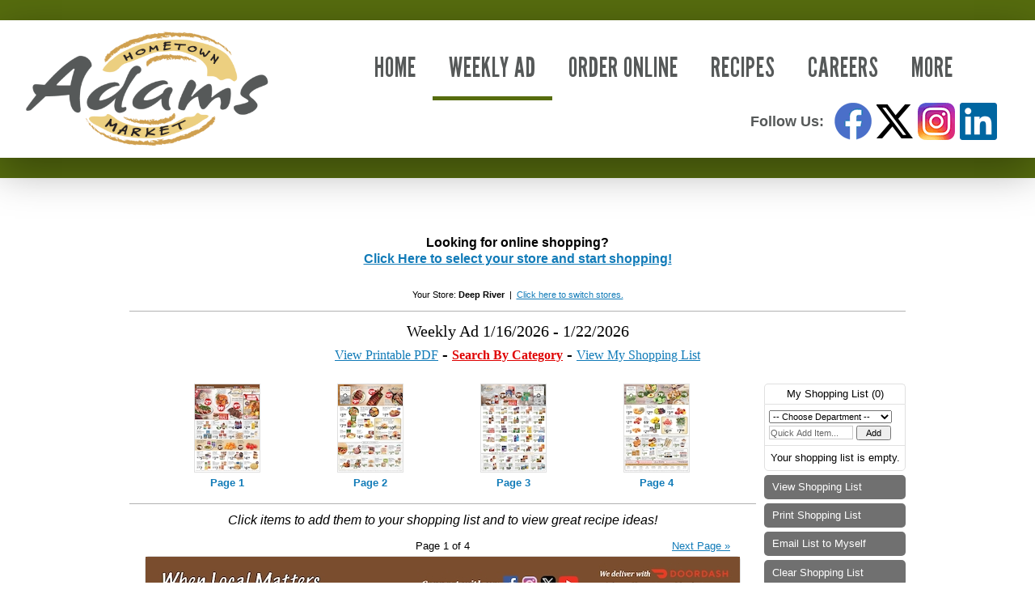

--- FILE ---
content_type: text/html; charset=UTF-8
request_url: https://www.adamshometownmarkets.com/weekly-ad/?circularstoreidentifier=AAC0ISJU1U3F1NTQ5EM9DWAYZLKEKMVS13UKUD
body_size: 26987
content:
<!DOCTYPE html>
<!--[if IE 7]>
<html class="ie ie7" lang="en-US">
<![endif]-->
<!--[if IE 8]>
<html class="ie ie8" lang="en-US">
<![endif]-->
<!--[if !(IE 7) & !(IE 8)]><!-->
<html lang="en-US">
<!--<![endif]-->
    <head>
        <meta charset="UTF-8" />
                    <!-- Google tag (gtag.js) -->
    <script async src="https://www.googletagmanager.com/gtag/js?id=G-R9MWE3JMEV"></script>
    <script>
        window.dataLayer = window.dataLayer || [];
        function gtag() {
            dataLayer.push(arguments);
        }
        gtag('js', new Date());

        gtag('config', 'G-R9MWE3JMEV', { 'groups': 'default,aggregate' });
                    gtag('config', 'G-MKQJ8JVGZQ', { 'groups': 'default,web' });
                                    gtag('config', 'G-GC6J6FZX5Y', { 'groups': 'additional' });
            </script>
    <!-- End Google tag (gtag.js) -->
        <!-- Standard META -->
                    <meta name="viewport" content="width=device-width, initial-scale=1" />
                        <meta name="description" content="Welcome to the official website of Adams Hometown Markets! See our grocery weekly ad, browse delicious recipes, or check out our many programs." />
                <title>Weekly Ad | Adams Hometown Markets</title>
                    <link rel="shortcut icon" type="image/x-icon" href="https://www.adamshometownmarkets.com/wp-content/themes/shoptocook-responsive-adamshometownmarkets-2/favicon.ico" />
                <link rel="profile" href="https://gmpg.org/xfn/11" />

        
        
        <script type='text/javascript'>
            var googletag = googletag || {};
            googletag.cmd = googletag.cmd || [];
            (function () {
                var gads = document.createElement('script');
                gads.async = true;
                gads.type = 'text/javascript';
                gads.class = 'optanon-category-C0004';
                var useSSL = 'https:' == document.location.protocol;
                gads.src = (useSSL ? 'https:' : 'http:') +
                    '//securepubads.g.doubleclick.net/tag/js/gpt.js';
                var node = document.getElementsByTagName('script')[0];
                node.parentNode.insertBefore(gads, node);
            })();
        </script>
                <script type='text/javascript'>
            googletag.cmd.push(function () {
                var mapping1 = googletag.sizeMapping().
                                        addSize([0, 0], [300, 100]).addSize([825, 90], [728, 90]).
                                    build();

                var mapping3 = googletag.sizeMapping().
                                        addSize([0, 0], [300, 250]).addSize([825, 90], [728, 90]).
                                    build();

                var mapping4 = googletag.sizeMapping().addSize([0, 0], [300, 250]).addSize([825, 90], [728, 90]).addSize([1050, 185], [1016, 185]).build();

                                googletag.defineSlot('/160266621/adamshometownmarkets', [[300, 100], [728, 90]], 'div-gpt-ad-leaderboard-1').
                    defineSizeMapping(mapping1).
                    addService(googletag.pubads());

                googletag.defineSlot('/160266621/adamshometownmarkets', [[300, 250], [728, 90]], 'div-gpt-ad-footer-1').
                    defineSizeMapping(mapping3).
                    addService(googletag.pubads());

                googletag.defineSlot('/160266621/adamshometownmarkets', [[300, 250], [728, 90], [1016, 185]], 'div-gpt-ad-homepage').
                    defineSizeMapping(mapping4).
                    addService(googletag.pubads());

                googletag.enableServices();
            });
        </script>
        


<script type="text/javascript">
	var template_dir = '/wp-content/themes/shoptocook-responsive-adamssuperfood/';
	var $jq;

	function addLoadEvent(func) {var oldonload = window.onload; if (typeof window.onload != 'function') {window.onload = func;} else {window.onload = function() {if (oldonload) {oldonload();} func();}}}

    addLoadEvent(function() {$jq = jQuery.noConflict();});
</script>



        <!-- Facebook META -->
        <meta property="og:site_name" content="Adams Hometown Markets" /><meta property="og:url" content="https://www.adamshometownmarkets.com/weekly-ad/?circularstoreidentifier=AAC0ISJU1U3F1NTQ5EM9DWAYZLKEKMVS13UKUD" /><meta property="og:title" content="Weekly Ad" /><meta property="og:image" content="https://www.adamshometownmarkets.com/wp-content/themes/shoptocook-responsive-adamshometownmarkets-2/images/facebook-logo.png" /><meta property="og:description" content="Welcome to the official website of Adams Hometown Markets! See our grocery weekly ad, browse delicious recipes, or check out our many programs." /><meta property="og:type" content="website" />
        <!--[if lt IE 9]>
        <script src="https://www.adamshometownmarkets.com/wp-content/themes/shoptocook-responsive/js/html5.js"></script>
        <![endif]-->
        <script>
            document.documentElement.className =
                    document.documentElement.className.replace("no-js", "js");
        </script>
        <meta name='robots' content='max-image-preview:large' />
	<style>img:is([sizes="auto" i], [sizes^="auto," i]) { contain-intrinsic-size: 3000px 1500px }</style>
	<link rel='dns-prefetch' href='//kit.fontawesome.com' />
<link rel='dns-prefetch' href='//fonts.googleapis.com' />
<link rel="alternate" type="application/rss+xml" title="Adams Hometown Markets &raquo; Feed" href="https://www.adamshometownmarkets.com/feed/" />
<link rel="alternate" type="application/rss+xml" title="Adams Hometown Markets &raquo; Comments Feed" href="https://www.adamshometownmarkets.com/comments/feed/" />
<script>
window._wpemojiSettings = {"baseUrl":"https:\/\/s.w.org\/images\/core\/emoji\/16.0.1\/72x72\/","ext":".png","svgUrl":"https:\/\/s.w.org\/images\/core\/emoji\/16.0.1\/svg\/","svgExt":".svg","source":{"concatemoji":"https:\/\/www.adamshometownmarkets.com\/wp-includes\/js\/wp-emoji-release.min.js?ver=6.8.3"}};
/*! This file is auto-generated */
!function(s,n){var o,i,e;function c(e){try{var t={supportTests:e,timestamp:(new Date).valueOf()};sessionStorage.setItem(o,JSON.stringify(t))}catch(e){}}function p(e,t,n){e.clearRect(0,0,e.canvas.width,e.canvas.height),e.fillText(t,0,0);var t=new Uint32Array(e.getImageData(0,0,e.canvas.width,e.canvas.height).data),a=(e.clearRect(0,0,e.canvas.width,e.canvas.height),e.fillText(n,0,0),new Uint32Array(e.getImageData(0,0,e.canvas.width,e.canvas.height).data));return t.every(function(e,t){return e===a[t]})}function u(e,t){e.clearRect(0,0,e.canvas.width,e.canvas.height),e.fillText(t,0,0);for(var n=e.getImageData(16,16,1,1),a=0;a<n.data.length;a++)if(0!==n.data[a])return!1;return!0}function f(e,t,n,a){switch(t){case"flag":return n(e,"\ud83c\udff3\ufe0f\u200d\u26a7\ufe0f","\ud83c\udff3\ufe0f\u200b\u26a7\ufe0f")?!1:!n(e,"\ud83c\udde8\ud83c\uddf6","\ud83c\udde8\u200b\ud83c\uddf6")&&!n(e,"\ud83c\udff4\udb40\udc67\udb40\udc62\udb40\udc65\udb40\udc6e\udb40\udc67\udb40\udc7f","\ud83c\udff4\u200b\udb40\udc67\u200b\udb40\udc62\u200b\udb40\udc65\u200b\udb40\udc6e\u200b\udb40\udc67\u200b\udb40\udc7f");case"emoji":return!a(e,"\ud83e\udedf")}return!1}function g(e,t,n,a){var r="undefined"!=typeof WorkerGlobalScope&&self instanceof WorkerGlobalScope?new OffscreenCanvas(300,150):s.createElement("canvas"),o=r.getContext("2d",{willReadFrequently:!0}),i=(o.textBaseline="top",o.font="600 32px Arial",{});return e.forEach(function(e){i[e]=t(o,e,n,a)}),i}function t(e){var t=s.createElement("script");t.src=e,t.defer=!0,s.head.appendChild(t)}"undefined"!=typeof Promise&&(o="wpEmojiSettingsSupports",i=["flag","emoji"],n.supports={everything:!0,everythingExceptFlag:!0},e=new Promise(function(e){s.addEventListener("DOMContentLoaded",e,{once:!0})}),new Promise(function(t){var n=function(){try{var e=JSON.parse(sessionStorage.getItem(o));if("object"==typeof e&&"number"==typeof e.timestamp&&(new Date).valueOf()<e.timestamp+604800&&"object"==typeof e.supportTests)return e.supportTests}catch(e){}return null}();if(!n){if("undefined"!=typeof Worker&&"undefined"!=typeof OffscreenCanvas&&"undefined"!=typeof URL&&URL.createObjectURL&&"undefined"!=typeof Blob)try{var e="postMessage("+g.toString()+"("+[JSON.stringify(i),f.toString(),p.toString(),u.toString()].join(",")+"));",a=new Blob([e],{type:"text/javascript"}),r=new Worker(URL.createObjectURL(a),{name:"wpTestEmojiSupports"});return void(r.onmessage=function(e){c(n=e.data),r.terminate(),t(n)})}catch(e){}c(n=g(i,f,p,u))}t(n)}).then(function(e){for(var t in e)n.supports[t]=e[t],n.supports.everything=n.supports.everything&&n.supports[t],"flag"!==t&&(n.supports.everythingExceptFlag=n.supports.everythingExceptFlag&&n.supports[t]);n.supports.everythingExceptFlag=n.supports.everythingExceptFlag&&!n.supports.flag,n.DOMReady=!1,n.readyCallback=function(){n.DOMReady=!0}}).then(function(){return e}).then(function(){var e;n.supports.everything||(n.readyCallback(),(e=n.source||{}).concatemoji?t(e.concatemoji):e.wpemoji&&e.twemoji&&(t(e.twemoji),t(e.wpemoji)))}))}((window,document),window._wpemojiSettings);
</script>
<link rel='stylesheet' id='style.mangific-popup-css' href='https://www.adamshometownmarkets.com/stc/plugins/magnific-popup/magnific-popup.css?ver=6.8.3' media='all' />
<link rel='stylesheet' id='style.stc-popup-css' href='https://www.adamshometownmarkets.com/stc/plugins/magnific-popup/stc-popup.css?ver=6.8.3' media='all' />
<link rel='stylesheet' id='stc-open-sans-css' href='//fonts.googleapis.com/css?family=Open+Sans&#038;ver=6.8.3' media='all' />
<link rel='stylesheet' id='expound-genericons-css' href='https://www.adamshometownmarkets.com/wp-content/themes/shoptocook-responsive/css/genericons.css?ver=20140127' media='all' />
<link rel='stylesheet' id='reset-base-css' href='https://www.adamshometownmarkets.com/wp-content/themes/shoptocook-responsive/css/reset.css?ver=1753088359' media='all' />
<link rel='stylesheet' id='expound-base-css' href='https://www.adamshometownmarkets.com/wp-content/themes/shoptocook-responsive/css/expound.css?ver=1732016637' media='all' />
<link rel='stylesheet' id='shoptocook-responsive-style-css' href='https://www.adamshometownmarkets.com/wp-content/themes/shoptocook-responsive/style.css?ver=1722537227' media='all' />
<style id='wp-emoji-styles-inline-css'>

	img.wp-smiley, img.emoji {
		display: inline !important;
		border: none !important;
		box-shadow: none !important;
		height: 1em !important;
		width: 1em !important;
		margin: 0 0.07em !important;
		vertical-align: -0.1em !important;
		background: none !important;
		padding: 0 !important;
	}
</style>
<link rel='stylesheet' id='wp-block-library-css' href='https://www.adamshometownmarkets.com/wp-includes/css/dist/block-library/style.min.css?ver=6.8.3' media='all' />
<style id='classic-theme-styles-inline-css'>
/*! This file is auto-generated */
.wp-block-button__link{color:#fff;background-color:#32373c;border-radius:9999px;box-shadow:none;text-decoration:none;padding:calc(.667em + 2px) calc(1.333em + 2px);font-size:1.125em}.wp-block-file__button{background:#32373c;color:#fff;text-decoration:none}
</style>
<style id='global-styles-inline-css'>
:root{--wp--preset--aspect-ratio--square: 1;--wp--preset--aspect-ratio--4-3: 4/3;--wp--preset--aspect-ratio--3-4: 3/4;--wp--preset--aspect-ratio--3-2: 3/2;--wp--preset--aspect-ratio--2-3: 2/3;--wp--preset--aspect-ratio--16-9: 16/9;--wp--preset--aspect-ratio--9-16: 9/16;--wp--preset--color--black: #000000;--wp--preset--color--cyan-bluish-gray: #abb8c3;--wp--preset--color--white: #ffffff;--wp--preset--color--pale-pink: #f78da7;--wp--preset--color--vivid-red: #cf2e2e;--wp--preset--color--luminous-vivid-orange: #ff6900;--wp--preset--color--luminous-vivid-amber: #fcb900;--wp--preset--color--light-green-cyan: #7bdcb5;--wp--preset--color--vivid-green-cyan: #00d084;--wp--preset--color--pale-cyan-blue: #8ed1fc;--wp--preset--color--vivid-cyan-blue: #0693e3;--wp--preset--color--vivid-purple: #9b51e0;--wp--preset--gradient--vivid-cyan-blue-to-vivid-purple: linear-gradient(135deg,rgba(6,147,227,1) 0%,rgb(155,81,224) 100%);--wp--preset--gradient--light-green-cyan-to-vivid-green-cyan: linear-gradient(135deg,rgb(122,220,180) 0%,rgb(0,208,130) 100%);--wp--preset--gradient--luminous-vivid-amber-to-luminous-vivid-orange: linear-gradient(135deg,rgba(252,185,0,1) 0%,rgba(255,105,0,1) 100%);--wp--preset--gradient--luminous-vivid-orange-to-vivid-red: linear-gradient(135deg,rgba(255,105,0,1) 0%,rgb(207,46,46) 100%);--wp--preset--gradient--very-light-gray-to-cyan-bluish-gray: linear-gradient(135deg,rgb(238,238,238) 0%,rgb(169,184,195) 100%);--wp--preset--gradient--cool-to-warm-spectrum: linear-gradient(135deg,rgb(74,234,220) 0%,rgb(151,120,209) 20%,rgb(207,42,186) 40%,rgb(238,44,130) 60%,rgb(251,105,98) 80%,rgb(254,248,76) 100%);--wp--preset--gradient--blush-light-purple: linear-gradient(135deg,rgb(255,206,236) 0%,rgb(152,150,240) 100%);--wp--preset--gradient--blush-bordeaux: linear-gradient(135deg,rgb(254,205,165) 0%,rgb(254,45,45) 50%,rgb(107,0,62) 100%);--wp--preset--gradient--luminous-dusk: linear-gradient(135deg,rgb(255,203,112) 0%,rgb(199,81,192) 50%,rgb(65,88,208) 100%);--wp--preset--gradient--pale-ocean: linear-gradient(135deg,rgb(255,245,203) 0%,rgb(182,227,212) 50%,rgb(51,167,181) 100%);--wp--preset--gradient--electric-grass: linear-gradient(135deg,rgb(202,248,128) 0%,rgb(113,206,126) 100%);--wp--preset--gradient--midnight: linear-gradient(135deg,rgb(2,3,129) 0%,rgb(40,116,252) 100%);--wp--preset--font-size--small: 13px;--wp--preset--font-size--medium: 20px;--wp--preset--font-size--large: 36px;--wp--preset--font-size--x-large: 42px;--wp--preset--spacing--20: 0.44rem;--wp--preset--spacing--30: 0.67rem;--wp--preset--spacing--40: 1rem;--wp--preset--spacing--50: 1.5rem;--wp--preset--spacing--60: 2.25rem;--wp--preset--spacing--70: 3.38rem;--wp--preset--spacing--80: 5.06rem;--wp--preset--shadow--natural: 6px 6px 9px rgba(0, 0, 0, 0.2);--wp--preset--shadow--deep: 12px 12px 50px rgba(0, 0, 0, 0.4);--wp--preset--shadow--sharp: 6px 6px 0px rgba(0, 0, 0, 0.2);--wp--preset--shadow--outlined: 6px 6px 0px -3px rgba(255, 255, 255, 1), 6px 6px rgba(0, 0, 0, 1);--wp--preset--shadow--crisp: 6px 6px 0px rgba(0, 0, 0, 1);}:where(.is-layout-flex){gap: 0.5em;}:where(.is-layout-grid){gap: 0.5em;}body .is-layout-flex{display: flex;}.is-layout-flex{flex-wrap: wrap;align-items: center;}.is-layout-flex > :is(*, div){margin: 0;}body .is-layout-grid{display: grid;}.is-layout-grid > :is(*, div){margin: 0;}:where(.wp-block-columns.is-layout-flex){gap: 2em;}:where(.wp-block-columns.is-layout-grid){gap: 2em;}:where(.wp-block-post-template.is-layout-flex){gap: 1.25em;}:where(.wp-block-post-template.is-layout-grid){gap: 1.25em;}.has-black-color{color: var(--wp--preset--color--black) !important;}.has-cyan-bluish-gray-color{color: var(--wp--preset--color--cyan-bluish-gray) !important;}.has-white-color{color: var(--wp--preset--color--white) !important;}.has-pale-pink-color{color: var(--wp--preset--color--pale-pink) !important;}.has-vivid-red-color{color: var(--wp--preset--color--vivid-red) !important;}.has-luminous-vivid-orange-color{color: var(--wp--preset--color--luminous-vivid-orange) !important;}.has-luminous-vivid-amber-color{color: var(--wp--preset--color--luminous-vivid-amber) !important;}.has-light-green-cyan-color{color: var(--wp--preset--color--light-green-cyan) !important;}.has-vivid-green-cyan-color{color: var(--wp--preset--color--vivid-green-cyan) !important;}.has-pale-cyan-blue-color{color: var(--wp--preset--color--pale-cyan-blue) !important;}.has-vivid-cyan-blue-color{color: var(--wp--preset--color--vivid-cyan-blue) !important;}.has-vivid-purple-color{color: var(--wp--preset--color--vivid-purple) !important;}.has-black-background-color{background-color: var(--wp--preset--color--black) !important;}.has-cyan-bluish-gray-background-color{background-color: var(--wp--preset--color--cyan-bluish-gray) !important;}.has-white-background-color{background-color: var(--wp--preset--color--white) !important;}.has-pale-pink-background-color{background-color: var(--wp--preset--color--pale-pink) !important;}.has-vivid-red-background-color{background-color: var(--wp--preset--color--vivid-red) !important;}.has-luminous-vivid-orange-background-color{background-color: var(--wp--preset--color--luminous-vivid-orange) !important;}.has-luminous-vivid-amber-background-color{background-color: var(--wp--preset--color--luminous-vivid-amber) !important;}.has-light-green-cyan-background-color{background-color: var(--wp--preset--color--light-green-cyan) !important;}.has-vivid-green-cyan-background-color{background-color: var(--wp--preset--color--vivid-green-cyan) !important;}.has-pale-cyan-blue-background-color{background-color: var(--wp--preset--color--pale-cyan-blue) !important;}.has-vivid-cyan-blue-background-color{background-color: var(--wp--preset--color--vivid-cyan-blue) !important;}.has-vivid-purple-background-color{background-color: var(--wp--preset--color--vivid-purple) !important;}.has-black-border-color{border-color: var(--wp--preset--color--black) !important;}.has-cyan-bluish-gray-border-color{border-color: var(--wp--preset--color--cyan-bluish-gray) !important;}.has-white-border-color{border-color: var(--wp--preset--color--white) !important;}.has-pale-pink-border-color{border-color: var(--wp--preset--color--pale-pink) !important;}.has-vivid-red-border-color{border-color: var(--wp--preset--color--vivid-red) !important;}.has-luminous-vivid-orange-border-color{border-color: var(--wp--preset--color--luminous-vivid-orange) !important;}.has-luminous-vivid-amber-border-color{border-color: var(--wp--preset--color--luminous-vivid-amber) !important;}.has-light-green-cyan-border-color{border-color: var(--wp--preset--color--light-green-cyan) !important;}.has-vivid-green-cyan-border-color{border-color: var(--wp--preset--color--vivid-green-cyan) !important;}.has-pale-cyan-blue-border-color{border-color: var(--wp--preset--color--pale-cyan-blue) !important;}.has-vivid-cyan-blue-border-color{border-color: var(--wp--preset--color--vivid-cyan-blue) !important;}.has-vivid-purple-border-color{border-color: var(--wp--preset--color--vivid-purple) !important;}.has-vivid-cyan-blue-to-vivid-purple-gradient-background{background: var(--wp--preset--gradient--vivid-cyan-blue-to-vivid-purple) !important;}.has-light-green-cyan-to-vivid-green-cyan-gradient-background{background: var(--wp--preset--gradient--light-green-cyan-to-vivid-green-cyan) !important;}.has-luminous-vivid-amber-to-luminous-vivid-orange-gradient-background{background: var(--wp--preset--gradient--luminous-vivid-amber-to-luminous-vivid-orange) !important;}.has-luminous-vivid-orange-to-vivid-red-gradient-background{background: var(--wp--preset--gradient--luminous-vivid-orange-to-vivid-red) !important;}.has-very-light-gray-to-cyan-bluish-gray-gradient-background{background: var(--wp--preset--gradient--very-light-gray-to-cyan-bluish-gray) !important;}.has-cool-to-warm-spectrum-gradient-background{background: var(--wp--preset--gradient--cool-to-warm-spectrum) !important;}.has-blush-light-purple-gradient-background{background: var(--wp--preset--gradient--blush-light-purple) !important;}.has-blush-bordeaux-gradient-background{background: var(--wp--preset--gradient--blush-bordeaux) !important;}.has-luminous-dusk-gradient-background{background: var(--wp--preset--gradient--luminous-dusk) !important;}.has-pale-ocean-gradient-background{background: var(--wp--preset--gradient--pale-ocean) !important;}.has-electric-grass-gradient-background{background: var(--wp--preset--gradient--electric-grass) !important;}.has-midnight-gradient-background{background: var(--wp--preset--gradient--midnight) !important;}.has-small-font-size{font-size: var(--wp--preset--font-size--small) !important;}.has-medium-font-size{font-size: var(--wp--preset--font-size--medium) !important;}.has-large-font-size{font-size: var(--wp--preset--font-size--large) !important;}.has-x-large-font-size{font-size: var(--wp--preset--font-size--x-large) !important;}
:where(.wp-block-post-template.is-layout-flex){gap: 1.25em;}:where(.wp-block-post-template.is-layout-grid){gap: 1.25em;}
:where(.wp-block-columns.is-layout-flex){gap: 2em;}:where(.wp-block-columns.is-layout-grid){gap: 2em;}
:root :where(.wp-block-pullquote){font-size: 1.5em;line-height: 1.6;}
</style>
<link rel='stylesheet' id='woocommerce-layout-css' href='https://www.adamshometownmarkets.com/wp-content/plugins/woocommerce/assets/css/woocommerce-layout.css?ver=10.4.2' media='all' />
<link rel='stylesheet' id='woocommerce-smallscreen-css' href='https://www.adamshometownmarkets.com/wp-content/plugins/woocommerce/assets/css/woocommerce-smallscreen.css?ver=10.4.2' media='only screen and (max-width: 768px)' />
<link rel='stylesheet' id='woocommerce-general-css' href='https://www.adamshometownmarkets.com/wp-content/plugins/woocommerce/assets/css/woocommerce.css?ver=10.4.2' media='all' />
<style id='woocommerce-inline-inline-css'>
.woocommerce form .form-row .required { visibility: visible; }
</style>
<link rel='stylesheet' id='expound-style-css' href='https://www.adamshometownmarkets.com/wp-content/themes/shoptocook-responsive-adamshometownmarkets-2/style.css?ver=1752009552' media='all' />
<style id='expound-style-inline-css'>

    .navigation-main .nav-menu li:hover > a, .menu-item-focused > a, nav.navigation-main li.current-menu-parent > a, nav.navigation-main li.current-menu-item > a {
        color: #565959 !important;
    }
    ul.nav-secondary a, .navigation-main.toggled a {
        color: #565959 !important;
    }
</style>
<link rel='stylesheet' id='sv-wc-payment-gateway-payment-form-v5_10_15-css' href='https://www.adamshometownmarkets.com/wp-content/plugins/woocommerce-gateway-firstdata/vendor/skyverge/wc-plugin-framework/woocommerce/payment-gateway/assets/css/frontend/sv-wc-payment-gateway-payment-form.min.css?ver=5.10.15' media='all' />
<link rel='stylesheet' id='cyclone-template-style-dark-css' href='https://www.adamshometownmarkets.com/wp-content/plugins/cyclone-slider-2/templates/dark/style.css?ver=2.10.2' media='all' />
<link rel='stylesheet' id='cyclone-template-style-default-css' href='https://www.adamshometownmarkets.com/wp-content/plugins/cyclone-slider-2/templates/default/style.css?ver=2.10.2' media='all' />
<link rel='stylesheet' id='cyclone-template-style-standard-css' href='https://www.adamshometownmarkets.com/wp-content/plugins/cyclone-slider-2/templates/standard/style.css?ver=2.10.2' media='all' />
<link rel='stylesheet' id='cyclone-template-style-thumbnails-css' href='https://www.adamshometownmarkets.com/wp-content/plugins/cyclone-slider-2/templates/thumbnails/style.css?ver=2.10.2' media='all' />
<link rel='stylesheet' id='cyclone-template-style-dark-three-slide-css' href='https://www.adamshometownmarkets.com/wp-content/cycloneslider/dark-three-slide/style.css?ver=2.10.2' media='all' />
<script src="https://www.adamshometownmarkets.com/wp-includes/js/jquery/jquery.min.js?ver=3.7.1" id="jquery-core-js"></script>
<script src="https://www.adamshometownmarkets.com/wp-includes/js/jquery/jquery-migrate.min.js?ver=3.4.1" id="jquery-migrate-js"></script>
<script src="https://www.adamshometownmarkets.com/stc/dfp/scripts-head.js?ver=1723053814" id="script.dfp-stc-js"></script>
<script src="https://www.adamshometownmarkets.com/stc/plugins/history-1.8.0/jquery.history.js?ver=6.8.3" id="jquery.history-js"></script>
<script src="https://www.adamshometownmarkets.com/stc/plugins/magnific-popup/jquery.magnific-popup.min.js?ver=6.8.3" id="jquery.mangific-popup-js"></script>
<script src="https://www.adamshometownmarkets.com/stc/includes/account.js?ver=6.8.3" id="script.account-js"></script>
<script src="https://www.adamshometownmarkets.com/stc/plugins/stc/stc.js?v=1.0.3&amp;ver=6.8.3" id="script.stc-js"></script>
<script src="https://www.adamshometownmarkets.com/wp-content/plugins/woocommerce/assets/js/jquery-blockui/jquery.blockUI.min.js?ver=2.7.0-wc.10.4.2" id="wc-jquery-blockui-js" defer data-wp-strategy="defer"></script>
<script id="wc-add-to-cart-js-extra">
var wc_add_to_cart_params = {"ajax_url":"\/wp-admin\/admin-ajax.php","wc_ajax_url":"\/?wc-ajax=%%endpoint%%","i18n_view_cart":"View cart","cart_url":"https:\/\/www.adamshometownmarkets.com\/cart\/","is_cart":"","cart_redirect_after_add":"no"};
</script>
<script src="https://www.adamshometownmarkets.com/wp-content/plugins/woocommerce/assets/js/frontend/add-to-cart.min.js?ver=10.4.2" id="wc-add-to-cart-js" defer data-wp-strategy="defer"></script>
<script src="https://www.adamshometownmarkets.com/wp-content/plugins/woocommerce/assets/js/js-cookie/js.cookie.min.js?ver=2.1.4-wc.10.4.2" id="wc-js-cookie-js" defer data-wp-strategy="defer"></script>
<script id="woocommerce-js-extra">
var woocommerce_params = {"ajax_url":"\/wp-admin\/admin-ajax.php","wc_ajax_url":"\/?wc-ajax=%%endpoint%%","i18n_password_show":"Show password","i18n_password_hide":"Hide password"};
</script>
<script src="https://www.adamshometownmarkets.com/wp-content/plugins/woocommerce/assets/js/frontend/woocommerce.min.js?ver=10.4.2" id="woocommerce-js" defer data-wp-strategy="defer"></script>
<script src="https://kit.fontawesome.com/0211c27fcf.js?ver=6.8.3" id="font-awesome-js"></script>
<script src="https://www.adamshometownmarkets.com/wp-content/plugins/woocommerce/assets/js/jquery-payment/jquery.payment.min.js?ver=3.0.0-wc.10.4.2" id="wc-jquery-payment-js" data-wp-strategy="defer"></script>
<script id="sv-wc-payment-gateway-payment-form-v5_10_15-js-extra">
var sv_wc_payment_gateway_payment_form_params = {"card_number_missing":"Card number is missing","card_number_invalid":"Card number is invalid","card_number_digits_invalid":"Card number is invalid (only digits allowed)","card_number_length_invalid":"Card number is invalid (wrong length)","cvv_missing":"Card security code is missing","cvv_digits_invalid":"Card security code is invalid (only digits are allowed)","cvv_length_invalid":"Card security code is invalid (must be 3 or 4 digits)","card_exp_date_invalid":"Card expiration date is invalid","check_number_digits_invalid":"Check Number is invalid (only digits are allowed)","check_number_missing":"Check Number is missing","drivers_license_state_missing":"Drivers license state is missing","drivers_license_number_missing":"Drivers license number is missing","drivers_license_number_invalid":"Drivers license number is invalid","account_number_missing":"Account Number is missing","account_number_invalid":"Account Number is invalid (only digits are allowed)","account_number_length_invalid":"Account number is invalid (must be between 5 and 17 digits)","routing_number_missing":"Routing Number is missing","routing_number_digits_invalid":"Routing Number is invalid (only digits are allowed)","routing_number_length_invalid":"Routing number is invalid (must be 9 digits)"};
</script>
<script src="https://www.adamshometownmarkets.com/wp-content/plugins/woocommerce-gateway-firstdata/vendor/skyverge/wc-plugin-framework/woocommerce/payment-gateway/assets/dist/frontend/sv-wc-payment-gateway-payment-form.js?ver=5.10.15" id="sv-wc-payment-gateway-payment-form-v5_10_15-js"></script>
<script src="https://www.adamshometownmarkets.com/wp-content/plugins/woocommerce-gateway-firstdata/assets/js/frontend/wc-first-data-payeezy-gateway-payment-form.min.js?ver=5.0.2" id="wc-first-data-payeezy-gateway-payment-form-js"></script>
<script id="ajax_operation_script-js-extra">
var myAjax = {"ajaxurl":"https:\/\/www.adamshometownmarkets.com\/wp-admin\/admin-ajax.php"};
</script>
<script src="https://www.adamshometownmarkets.com/wp-content/plugins/woocommerce-anti-fraud/assets/js/geoloc.js?ver=1.0" id="ajax_operation_script-js"></script>
<link rel="https://api.w.org/" href="https://www.adamshometownmarkets.com/wp-json/" /><link rel="alternate" title="JSON" type="application/json" href="https://www.adamshometownmarkets.com/wp-json/wp/v2/pages/44" /><link rel="EditURI" type="application/rsd+xml" title="RSD" href="https://www.adamshometownmarkets.com/xmlrpc.php?rsd" />
<meta name="generator" content="WordPress 6.8.3" />
<meta name="generator" content="WooCommerce 10.4.2" />
<link rel="canonical" href="https://www.adamshometownmarkets.com/weekly-ad/" />
<link rel="alternate" title="oEmbed (JSON)" type="application/json+oembed" href="https://www.adamshometownmarkets.com/wp-json/oembed/1.0/embed?url=https%3A%2F%2Fwww.adamshometownmarkets.com%2Fweekly-ad%2F" />
<link rel="alternate" title="oEmbed (XML)" type="text/xml+oembed" href="https://www.adamshometownmarkets.com/wp-json/oembed/1.0/embed?url=https%3A%2F%2Fwww.adamshometownmarkets.com%2Fweekly-ad%2F&#038;format=xml" />
    <!-- Google Tag Manager -->
    <script>
        (function (w, d, s, l, i) {
            w[l] = w[l] || [];
            w[l].push({'gtm.start':
                        new Date().getTime(), event: 'gtm.js'});
            var f = d.getElementsByTagName(s)[0],
                    j = d.createElement(s), dl = l != 'dataLayer' ? '&l=' + l : '';
            j.async = true;
            j.src =
                    'https://www.googletagmanager.com/gtm.js?id=' + i + dl;
            f.parentNode.insertBefore(j, f);
        })(window, document, 'script', 'dataLayer', 'GTM-NK2GZ28');</script>
    <!-- End Google Tag Manager -->
    <script defer src="https://use.fontawesome.com/releases/v5.0.8/js/all.js"></script>
        <!-- Google Tag Manager -->
    <script>
        window.dataLayer = window.dataLayer || [];
        (function (w, d, s, l, i) {
            w[l] = w[l] || [];
            w[l].push({'gtm.start':
                        new Date().getTime(), event: 'gtm.js'});
            var f = d.getElementsByTagName(s)[0],
                    j = d.createElement(s), dl = l != 'dataLayer' ? '&l=' + l : '';
            j.async = true;
            j.src = 'https://www.googletagmanager.com/gtm.js?id=' + i + dl;
            f.parentNode.insertBefore(j, f);
        })(window, document, 'script', 'dataLayer', 'GTM-N2F9328');

        if (typeof S === 'undefined') {
            var S = {};
        }

        S.inmobi = {
            refreshAd: function () {
                dataLayer.push({'event': 'refreshAd'});
            }
        };
    </script>
    <!-- End Google Tag Manager -->
    <link rel="stylesheet" href="https://www.adamshometownmarkets.com/wp-content/themes/shoptocook-responsive-adamshometownmarkets-2/layout/layout.css?v=1547566495"><style>.color-menu-primary, .menu-main-color { background-color: #ffffff; } .color-menu-secondary { background-color: #53680d; } .color-header-bg { background-color: #ffffff; } .color-footer-bg { background-color: #ffffff; } .color-aux-bg-1 { background-color: #53680d; } .navigation-main, .navigation-main li { background-color: #ffffff; }.navigation-main .sub-menu li, .navigation-main .children li { background-color: #53680d; border-bottom: 1px solid #565959; } .navigation-main .nav-menu a, .navigation-main .menu-toggle { color: #565959; } .navigation-main .nav-menu .current-menu-item, .navigation-main .nav-menu .current-menu-parent, .navigation-main .nav-menu .current-menu-ancestor { background-color: #ffffff; } .navigation-main .nav-menu .current-menu-item a:after, .navigation-main .nav-menu .current-menu-parent a:after, .navigation-main .nav-menu .current-menu-ancestor a:after { border-top-color: #ffffff; } .navigation-main .nav-menu li:hover, .menu-item-focused { background-color: #ffffff !important; } .navigation-main .nav-menu .current-menu-item:hover a:after, .navigation-main .nav-menu .current-menu-parent:hover a:after, .navigation-main .nav-menu .current-menu-ancestor:hover a:after { border-top-color: #ffffff; } .navigation-main .menu-toggle:focus, .navigation-main a:focus { outline: 3px solid #53680d; } @media screen and (max-width: 600px) { .navigation-main.toggled .nav-menu li.current-menu-item, .navigation-main.toggled .nav-menu li.current-menu-parent, .navigation-main.toggled .nav-menu li.current-menu-ancestor { background-color: #ffffff; } .navigation-main.toggled .nav-menu > li { background-color: #53680d; } }.navigation-main .nav-menu > li > a { padding-right: 20px; } .navigation-main .nav-menu  a { padding-left: 20px; }.navigation-main .nav-menu li:hover > a, .menu-item-focused > a, .navigation-main .menu-item-has-children.menu-item-focused > a { color: #565959; } </style>	<noscript><style>.woocommerce-product-gallery{ opacity: 1 !important; }</style></noscript>
	<style>.recentcomments a{display:inline !important;padding:0 !important;margin:0 !important;}</style>	<style>
	        .site-title a,
        .site-title a:hover,
        .site-description {
			color: #3a3a3a;
        }
		</style>
	<style id="custom-background-css">
body.custom-background { background-color: #ffffff; }
</style>
	<link rel="icon" href="https://www.adamshometownmarkets.com/wp-content/uploads/sites/246/2024/07/cropped-adams-square-32x32.png" sizes="32x32" />
<link rel="icon" href="https://www.adamshometownmarkets.com/wp-content/uploads/sites/246/2024/07/cropped-adams-square-192x192.png" sizes="192x192" />
<link rel="apple-touch-icon" href="https://www.adamshometownmarkets.com/wp-content/uploads/sites/246/2024/07/cropped-adams-square-180x180.png" />
<meta name="msapplication-TileImage" content="https://www.adamshometownmarkets.com/wp-content/uploads/sites/246/2024/07/cropped-adams-square-270x270.png" />
    </head>
<body class="wp-singular page-template page-template-page-templates page-template-circularsearch page-template-page-templatescircularsearch-php page page-id-44 custom-background wp-theme-shoptocook-responsive wp-child-theme-shoptocook-responsive-adamshometownmarkets-2 theme-shoptocook-responsive dwpb-cover-page woocommerce-no-js expound-full-width">
        <!--Google Tag Manager (noscript) -->
    <noscript><iframe src = "https://www.googletagmanager.com/ns.html?id=GTM-N2F9328" height = "0" width = "0" style = "display:none;visibility:hidden"></iframe></noscript>
    <!--End Google Tag Manager (noscript) -->
            <div class="hfeed site">
            <noscript><iframe src="https://www.googletagmanager.com/ns.html?id=GTM-NK2GZ28" height="0" width="0" style="display:none;visibility:hidden"></iframe></noscript>
    <!-- <div class="social-bar">
    <div class="responsive stuff">
        <div class="right">
            <span class="text">Follow Us: </span>
            <a href="https://www.facebook.com/Adamshtm/" target="_blank" title="Our Facebook"><i class="fa-brands fa-facebook"></i></a>
            <a href="https://twitter.com/AdamsMarkets" target="_blank" title="Our Twitter"><i class="fa-brands fa-x-twitter"></i></a>
            <a href="https://www.instagram.com/adamshometownmarkets/" target="_blank" title="Our Instagram"><i class="fa-brands fa-instagram"></i></a>
        </div>
    </div>
</div> -->
<div class="header-wrapper color-header-bg">
    <header id="masthead" class="site-header">
        <nav id="site-navigation" class="navigation-main">
            <div class="site-shift">
                <div class="header-logo">
                    <a href="https://www.adamshometownmarkets.com/" rel="home">
                        <img class="site-branding" alt="Company Logo" src="https://www.adamshometownmarkets.com/wp-content/uploads/sites/246/2024/07/cropped-AdamsLogo-Charcoal-with-Yellow-2.png" title="Adams Hometown Markets" />
                    </a>
                    <a class="menu-toggle">Menu <i class="fas fa-bars"></i></a>
                </div>
                <a class="skip-link screen-reader-text" href="#main-content">Skip to content</a>
                <div class="top-bar">
                    <div class="nav-primary-container"><ul id="menu-main-menu" class="menu nav-primary"><li id="menu-item-18" class="menu-item menu-item-type-post_type menu-item-object-page menu-item-home menu-item-18"><a href="https://www.adamshometownmarkets.com/">Home</a></li>
<li id="menu-item-1456" class="menu-item menu-item-type-post_type menu-item-object-page current-menu-item page_item page-item-44 current_page_item menu-item-1456"><a href="https://www.adamshometownmarkets.com/weekly-ad/">Weekly Ad</a></li>
<li id="menu-item-1440" class="menu-item menu-item-type-custom menu-item-object-custom menu-item-has-children menu-item-1440"><a target="_blank" href="https://landing.adamshometownmarkets.com/">Order Online</a>
<ul class="sub-menu">
	<li id="menu-item-1708" class="menu-item menu-item-type-custom menu-item-object-custom menu-item-1708"><a target="_blank" href="https://landing.adamshometownmarkets.com/">Adams Hometown Fresh</a></li>
	<li id="menu-item-1530" class="menu-item menu-item-type-custom menu-item-object-custom menu-item-1530"><a href="https://www.instacart.com/store/adams-hometown-market/storefront">Instacart</a></li>
	<li id="menu-item-1711" class="menu-item menu-item-type-custom menu-item-object-custom menu-item-1711"><a target="_blank" href="https://www.ubereats.com/brand/adams-hometown-market">Uber Eats</a></li>
</ul>
</li>
<li id="menu-item-54" class="menu-item menu-item-type-post_type menu-item-object-page menu-item-has-children menu-item-54"><a href="https://www.adamshometownmarkets.com/recipes/">Recipes</a>
<ul class="sub-menu">
	<li id="menu-item-1578" class="menu-item menu-item-type-post_type menu-item-object-page menu-item-1578"><a href="https://www.adamshometownmarkets.com/recipes/">Recipes</a></li>
	<li id="menu-item-1628" class="menu-item menu-item-type-post_type menu-item-object-page menu-item-1628"><a href="https://www.adamshometownmarkets.com/our-flavors/">Our Flavors</a></li>
	<li id="menu-item-1577" class="menu-item menu-item-type-post_type menu-item-object-page menu-item-1577"><a href="https://www.adamshometownmarkets.com/our-partners/">Our Partners</a></li>
</ul>
</li>
<li id="menu-item-805" class="menu-item menu-item-type-post_type menu-item-object-page menu-item-has-children menu-item-805"><a href="https://www.adamshometownmarkets.com/careers/">Careers</a>
<ul class="sub-menu">
	<li id="menu-item-1580" class="menu-item menu-item-type-post_type menu-item-object-page menu-item-1580"><a href="https://www.adamshometownmarkets.com/careers/">Careers</a></li>
	<li id="menu-item-1620" class="menu-item menu-item-type-post_type menu-item-object-page menu-item-1620"><a href="https://www.adamshometownmarkets.com/we-are-adams/">We Are Adams</a></li>
</ul>
</li>
<li id="menu-item-1575" class="menu-item menu-item-type-taxonomy menu-item-object-product_cat menu-item-1575"><a href="https://www.adamshometownmarkets.com/product-category/gift-cards/">Gift Cards</a></li>
<li id="menu-item-58" class="menu-item menu-item-type-post_type menu-item-object-page menu-item-has-children menu-item-58"><a href="https://www.adamshometownmarkets.com/locations/">Locations</a>
<ul class="sub-menu">
	<li id="menu-item-1573" class="menu-item menu-item-type-post_type menu-item-object-page menu-item-1573"><a href="https://www.adamshometownmarkets.com/locations/">Store Locations</a></li>
	<li id="menu-item-218" class="menu-item menu-item-type-post_type menu-item-object-page menu-item-218"><a href="https://www.adamshometownmarkets.com/contact-us/">Contact Us</a></li>
	<li id="menu-item-1579" class="menu-item menu-item-type-post_type menu-item-object-page menu-item-1579"><a href="https://www.adamshometownmarkets.com/coupon-policy/">Coupon Policy</a></li>
</ul>
</li>
</ul></div>                    <div class="social-links">
                        <span class="text">Follow Us: </span>
                        <div class="nav-social-container"><ul id="menu-social-menu" class="menu nav-social nav-social-header"><li id="menu-item-19" class="menu-item menu-item-type-custom menu-item-object-custom menu-item-19"><a target="_blank" href="https://www.facebook.com/Adamshtm/">Facebook</a></li>
<li id="menu-item-20" class="menu-item menu-item-type-custom menu-item-object-custom menu-item-20"><a target="_blank" href="https://twitter.com/AdamsMarkets">Twitter</a></li>
<li id="menu-item-21" class="menu-item menu-item-type-custom menu-item-object-custom menu-item-21"><a target="_blank" href="https://www.instagram.com/adamshometownmarkets/">Instagram</a></li>
<li id="menu-item-1676" class="menu-item menu-item-type-custom menu-item-object-custom menu-item-1676"><a target="_blank" href="https://www.linkedin.com/company/adams-hometown-markets/">LinkedIn</a></li>
</ul></div>                    </div>
                </div>
            </div><!-- .site-shift -->
        </nav><!-- #site-navigation -->
    </header><!-- #masthead -->
</div><!-- .header-wrapper -->
<div class="main-wrapper">
        <div id="main-content" class="site-shift">
        <div id="main" class="site-main responsive">
            

<script>
    var pagesInitialized = false;
    var circularID = 108587;
    var dataUrl = "adamssuperfooddata.shoptocook.com";
    var defaultAdFormat = "PAGES";
    var interactive = true;
    var responsive = true;
    var circularThumbnails = true;

    var circularPageDiv = '<div style="height: 994px; width: 735px" class="mapholder"><img alt="Page 1" style="height: 994px;" class="map" usemap="#simple1072762" width="735" height="994" src="https://adamssuperfooddata.shoptocook.com/shoptocook/Content/SimpleCircular/10727/1072762_max.jpg" style="border: 0;" /></div><div style="height: 994px; width: 735px" class="mapholder"><img alt="Page 2" style="height: 994px;" class="map" usemap="#simple1072763" width="735" height="994" src="https://adamssuperfooddata.shoptocook.com/shoptocook/Content/SimpleCircular/10727/1072763_max.jpg" style="border: 0;" /></div><div style="height: 994px; width: 735px" class="mapholder"><img alt="Page 3" style="height: 994px;" class="map" usemap="#simple1072764" width="735" height="994" src="https://adamssuperfooddata.shoptocook.com/shoptocook/Content/SimpleCircular/10727/1072764_max.jpg" style="border: 0;" /></div><div style="height: 994px; width: 735px" class="mapholder"><img alt="Page 4" style="height: 994px;" class="map" usemap="#simple1072765" width="735" height="994" src="https://adamssuperfooddata.shoptocook.com/shoptocook/Content/SimpleCircular/10727/1072765_max.jpg" style="border: 0;" /></div>';
    var pageCount = 4;
    var itemsJSON = {"items":[{"pageID":"1072762","highlightID":"97184067","prefix":{},"ingredient":"IGA Or Food Club Corn, Carrots Or Green Beans","deal":"77\u00a2","details":"Selected Varieties 14.5 To 15.25 Oz Can<br>","department":"Canned Goods","terminationDate":"1769058000","storeID":"274","recipeID":{},"recipeName":{},"recipeFile":{},"keywords":{},"imageName":"\/Adams_1_16_2026_BASE_LRfinal 1\/Im10.jpg","x":"0.0","y":"396.0","width":"188.0","height":"113.0"},{"pageID":"1072762","highlightID":"97184068","prefix":{},"ingredient":"Fresh Pork Tenderloin","deal":"$2.99 lb.","details":"Tender & Juicy","department":"Meat & Poultry","terminationDate":"1769058000","storeID":"274","recipeID":"5900","recipeName":"Go Asian Marinated Pork Tenderloin","recipeFile":"0005900_125.jpg","keywords":"Pork Tenderloin","imageName":"\/Adams_1_16_2026_BASE_LRfinal 1\/Im40.jpg","x":"0.0","y":"158.0","width":"196.0","height":"236.0"},{"pageID":"1072762","highlightID":"97184069","prefix":{},"ingredient":"Rao\u2019s Made For Home Italian Entrees","deal":"2 for $7","details":"Selected Varieties \u2022 8.4 To 9.5 Oz Box<br>","department":"Frozen Foods","terminationDate":"1769058000","storeID":"274","recipeID":{},"recipeName":{},"recipeFile":{},"keywords":{},"imageName":"\/Adams_1_16_2026_BASE_LRfinal 1\/Im22.jpg","x":"185.0","y":"867.0","width":"183.0","height":"104.0"},{"pageID":"1072762","highlightID":"97184070","prefix":{},"ingredient":"Campbell\u2019s Red & White Broth Or Cooking Soups","deal":"2 for $3","details":"Selected Varieties 10.5 To 11.25 Oz Can<br>","department":"Canned Goods","terminationDate":"1769058000","storeID":"274","recipeID":"11254","recipeName":"Broccoli Rice Casserole","recipeFile":"0011254_125.jpg","keywords":"Campbell\u2019s Soup","imageName":"\/Adams_1_16_2026_BASE_LRfinal 1\/Im4.jpg","x":"190.0","y":"513.0","width":"175.0","height":"109.0"},{"pageID":"1072762","highlightID":"97184071","prefix":{},"ingredient":"Pepsi 2 Liter","deal":"2 for $4","details":"Selected Varieties 67.6 Fl Oz Btl","department":"Beverages","terminationDate":"1769058000","storeID":"274","recipeID":{},"recipeName":{},"recipeFile":{},"keywords":{},"imageName":"\/Adams_1_16_2026_BASE_LRfinal 1\/Im25.jpg","x":"366.0","y":"395.0","width":"180.0","height":"118.0"},{"pageID":"1072762","highlightID":"97184072","prefix":{},"ingredient":"Polar Soda Or Seltzer 1 Liter","deal":"5 for $5","details":"Selected Varieties 33.8 Fl Oz Btl","department":"Beverages","terminationDate":"1769058000","storeID":"274","recipeID":{},"recipeName":{},"recipeFile":{},"keywords":{},"imageName":"\/Adams_1_16_2026_BASE_LRfinal 1\/Im29.jpg","x":"188.0","y":"396.0","width":"175.0","height":"117.0"},{"pageID":"1072762","highlightID":"97184073","prefix":{},"ingredient":"Lay\u2019s Potato Chips Or Poppables","deal":"$2.99","details":"Selected Varieties \u2022 5 To 9.625 Oz Or Kettle Cooked Chips Selected Varieties<br>7.75 To 8 Oz Pkg","department":"Snacks\/Candy","terminationDate":"1769058000","storeID":"274","recipeID":{},"recipeName":{},"recipeFile":{},"keywords":{},"imageName":"\/Adams_1_16_2026_BASE_LRfinal 1\/Im31.jpg","x":"549.0","y":"396.0","width":"186.0","height":"116.0"},{"pageID":"1072762","highlightID":"97184074","prefix":{},"ingredient":"Cape Cod Potato Chips","deal":"$3.99","details":"Selected Varieties 6.5 To 8 Oz Bag","department":"Snacks\/Candy","terminationDate":"1769058000","storeID":"274","recipeID":{},"recipeName":{},"recipeFile":{},"keywords":{},"imageName":"\/Adams_1_16_2026_BASE_LRfinal 1\/Im33.jpg","x":"548.0","y":"513.0","width":"186.0","height":"109.0"},{"pageID":"1072762","highlightID":"97184075","prefix":{},"ingredient":"Shoulder Roast Or London Broil","deal":"$6.99 lb.","details":"Certified Angus Beef \u2022 Boneless<br>","department":"Meat & Poultry","terminationDate":"1769058000","storeID":"274","recipeID":"11788","recipeName":"Beer-Braised Spicy Beef Tacos","recipeFile":"0011788_125.jpg","keywords":"Beef Shoulder  Roast","imageName":"\/Adams_1_16_2026_BASE_LRfinal 1\/Im0.jpg","x":"396.0","y":"143.0","width":"149.0","height":"251.0"},{"pageID":"1072762","highlightID":"97184076","prefix":{},"ingredient":"Thomas\u2019 English Muffins","deal":"$3.99","details":"Selected Varieties 6 Ct Or King Size 4 Ct \u2022 12 To 13 Oz Pkg","department":"Bakery","terminationDate":"1769058000","storeID":"274","recipeID":"8145","recipeName":"Egg 'N' Muffin Sandwiches","recipeFile":"0008145_125.jpg","keywords":"English Muffins","imageName":"\/Adams_1_16_2026_BASE_LRfinal 1\/Im34.jpg","x":"365.0","y":"517.0","width":"181.0","height":"104.0"},{"pageID":"1072762","highlightID":"97184077","prefix":{},"ingredient":"Tomatoes On The Vine","deal":"$1.99 lb.","details":"Summertime Flavor Full Of Vitamin C<br>","department":"Produce","terminationDate":"1769058000","storeID":"274","recipeID":"8216","recipeName":"Scrambled Eggs, Bacon & Tomato Panini","recipeFile":"0008216_125.jpg","keywords":"Tomatoes","imageName":"\/Adams_1_16_2026_BASE_LRfinal 1\/Im47.jpg","x":"474.0","y":"623.0","width":"260.0","height":"124.0"},{"pageID":"1072762","highlightID":"97184078","prefix":{},"ingredient":"Seedless Clementines","deal":"$3.49","details":"2 Lb Bag High In Vitamin C","department":"Produce","terminationDate":"1769058000","storeID":"274","recipeID":{},"recipeName":{},"recipeFile":{},"keywords":{},"imageName":"\/Adams_1_16_2026_BASE_LRfinal 1\/Im45.jpg","x":"239.0","y":"624.0","width":"232.0","height":"123.0"},{"pageID":"1072762","highlightID":"97184079","prefix":{},"ingredient":"Little Leaf Farms Baby Lettuce","deal":"2 for $6","details":"Selected Varieties 4 Oz Cntr<br><br>","department":"Produce","terminationDate":"1769058000","storeID":"274","recipeID":{},"recipeName":{},"recipeFile":{},"keywords":{},"imageName":"\/Adams_1_16_2026_BASE_LRfinal 1\/Im43.jpg","x":"0.0","y":"624.0","width":"237.0","height":"123.0"},{"pageID":"1072762","highlightID":"97184080","prefix":{},"ingredient":"Great Lakes American Cheese","deal":"$4.99 lb.","details":"Deli Sliced White Or Yellow<br><br>","department":"Deli","terminationDate":"1769058000","storeID":"274","recipeID":{},"recipeName":{},"recipeFile":{},"keywords":{},"imageName":"\/Adams_1_16_2026_BASE_LRfinal 1\/Im49.jpg","x":"370.0","y":"867.0","width":"176.0","height":"103.0"},{"pageID":"1072762","highlightID":"97184081","prefix":{},"ingredient":"David\u2019s Gourmet Cookies","deal":"$4.99","details":"8 Pack Selected Varieties<br>","department":"Bakery","terminationDate":"1769058000","storeID":"274","recipeID":{},"recipeName":{},"recipeFile":{},"keywords":{},"imageName":"\/Adams_1_16_2026_BASE_LRfinal 1\/Im55.jpg","x":"548.0","y":"750.0","width":"186.0","height":"116.0"},{"pageID":"1072762","highlightID":"97184082","prefix":{},"ingredient":"Dietz & Watson Maple & Honey Turkey Breast","deal":"$12.99 lb.","details":"Maple & Honey Ham $10.99 lb.<br><br>","department":"Deli","terminationDate":"1769058000","storeID":"274","recipeID":"14119","recipeName":"Touchdown Torpedoes","recipeFile":"0014119_125.jpg","keywords":"Deli Turkey","imageName":"\/Adams_1_16_2026_BASE_LRfinal 1\/Im48.jpg","x":"371.0","y":"748.0","width":"175.0","height":"117.0"},{"pageID":"1072762","highlightID":"97184083","prefix":{},"ingredient":"Chobani Greek Yogurt","deal":"4 for $5","details":"Zero Sugar \u2022 Creations Less Sugar Or Flip \u2022 Selected Varieties \u2022 4.5 To 5.3 Oz Or 20G Protein Yogurt 6.7 Oz Cntr","department":"Dairy","terminationDate":"1769058000","storeID":"274","recipeID":{},"recipeName":{},"recipeFile":{},"keywords":{},"imageName":"\/Adams_1_16_2026_BASE_LRfinal 1\/Im18.jpg","x":"0.0","y":"748.0","width":"185.0","height":"114.0"},{"pageID":"1072762","highlightID":"97184084","prefix":{},"ingredient":"Turkey Hill Ice Cream","deal":"$3.99","details":"Selected Varieties Excluding Simply Natural 46 Fl Oz Crtn<br>","department":"Ice Cream\/Frozen Dessert","terminationDate":"1769058000","storeID":"274","recipeID":{},"recipeName":{},"recipeFile":{},"keywords":{},"imageName":"\/Adams_1_16_2026_BASE_LRfinal 1\/Im13.jpg","x":"187.0","y":"749.0","width":"181.0","height":"114.0"},{"pageID":"1072762","highlightID":"97184085","prefix":{},"ingredient":"Fresh Baked Apple Crumb Pie","deal":"$6.99","details":"8 Inch \u2022 24 Oz Pkg","department":"Bakery","terminationDate":"1769058000","storeID":"274","recipeID":{},"recipeName":{},"recipeFile":{},"keywords":{},"imageName":"\/Adams_1_16_2026_BASE_LRfinal 1\/Im53.jpg","x":"549.0","y":"868.0","width":"186.0","height":"103.0"},{"pageID":"1072762","highlightID":"97184086","prefix":{},"ingredient":"Fresh Chicken Leg Quarters","deal":"99\u00a2 lb.","details":"Family Pack Grade A","department":"Meat & Poultry","terminationDate":"1769058000","storeID":"274","recipeID":"7961","recipeName":"Arroz Con Pollo [Rice with Chicken]","recipeFile":"0007961_125.jpg","keywords":"Chicken Leg","imageName":"\/Adams_1_16_2026_BASE_LRfinal 1\/Im41.jpg","x":"199.0","y":"45.0","width":"194.0","height":"348.0"},{"pageID":"1072762","highlightID":"97184087","prefix":{},"ingredient":"Florida\u2019s Natural Orange Juice","deal":"2 for $7","details":"Selected Varieties Ruby Red Grapefruit Or Orange Juice Blends 52 Fl Oz Crtn<br>","department":"Dairy","terminationDate":"1769058000","storeID":"274","recipeID":{},"recipeName":{},"recipeFile":{},"keywords":{},"imageName":"\/Adams_1_16_2026_BASE_LRfinal 1\/Im20.jpg","x":"0.0","y":"864.0","width":"184.0","height":"104.0"},{"pageID":"1072762","highlightID":"97184088","prefix":{},"ingredient":"Progresso Traditional Soup Or Rich & Hearty","deal":"2 for $3","details":"Selected Varieties 18 To 19 Oz Can<br><br>","department":"Canned Goods","terminationDate":"1769058000","storeID":"274","recipeID":{},"recipeName":{},"recipeFile":{},"keywords":{},"imageName":"\/Adams_1_16_2026_BASE_LRfinal 1\/Im9.jpg","x":"1.0","y":"513.0","width":"186.0","height":"110.0"},{"pageID":"1072762","highlightID":"97184089","prefix":{},"ingredient":"Hot Whole Rotisserie Chicken","deal":"$6.99","details":"One Day Only Thursday 1\/22","department":"Kitchen","terminationDate":"1769058000","storeID":"274","recipeID":{},"recipeName":{},"recipeFile":{},"keywords":{},"imageName":"\/Adams_1_16_2026_BASE_LRfinal 1\/Im37.jpg","x":"549.0","y":"116.0","width":"186.0","height":"279.0"},{"pageID":"1072763","highlightID":"97185061","prefix":{},"ingredient":"BoneIn New York Strip Steak","deal":"$13.99 lb.","details":"Certified Angus Beef CAB not available in Shelton Or West Warwick Stores. USDA available in West Warwick $11.99 lb.","department":"Meat & Poultry","terminationDate":"1769058000","storeID":"274","recipeID":"3185","recipeName":"Beef Pepper Steak","recipeFile":"0003185_125.jpg","keywords":"Strip Steak","imageName":"\/Adams_1_16_2026_BASE_LRfinal 2\/Im29.jpg","x":"522.0","y":"1.0","width":"211.0","height":"242.0"},{"pageID":"1072763","highlightID":"97185062","prefix":{},"ingredient":"Springer Mountain Farms Thin Sliced Boneless Chicken Breast","deal":"$4.99 lb.","details":"No Hormones No Antibiotics<br>","department":"Meat & Poultry","terminationDate":"1769058000","storeID":"274","recipeID":{},"recipeName":{},"recipeFile":{},"keywords":{},"imageName":"\/Adams_1_16_2026_BASE_LRfinal 2\/Im26.jpg","x":"238.0","y":"245.0","width":"246.0","height":"131.0"},{"pageID":"1072763","highlightID":"97185063","prefix":{},"ingredient":"Simply Mashed Potatoes","deal":"$3.99","details":"Selected Varieties 24 Oz Pkg<br>","department":"Deli","terminationDate":"1769058000","storeID":"274","recipeID":{},"recipeName":{},"recipeFile":{},"keywords":{},"imageName":"null","x":"143.0","y":"348.0","width":"60.0","height":"73.0"},{"pageID":"1072763","highlightID":"97185064","prefix":{},"ingredient":"Simply Cut Potatoes","deal":"2 for $7","details":"Selected Varieties \u2022 20 Oz Bag","department":"Meat & Poultry","terminationDate":"1769058000","storeID":"274","recipeID":{},"recipeName":{},"recipeFile":{},"keywords":{},"imageName":"\/Adams_1_16_2026_BASE_LRfinal 2\/Im33.jpg","x":"0.0","y":"506.0","width":"202.0","height":"124.0"},{"pageID":"1072763","highlightID":"97185065","prefix":{},"ingredient":"Springer Mountain Farms Whole Chicken","deal":"$1.99 lb.","details":"No Hormones No Antibiotics<br>","department":"Meat & Poultry","terminationDate":"1769058000","storeID":"274","recipeID":"11928","recipeName":"Caribbean Roast Chicken with Pineapple and Sweet Potatoes","recipeFile":"0011928_125.jpg","keywords":"Whole Chicken","imageName":"\/Adams_1_16_2026_BASE_LRfinal 2\/Im35.jpg","x":"487.0","y":"244.0","width":"248.0","height":"135.0"},{"pageID":"1072763","highlightID":"97185066","prefix":{},"ingredient":"Perdue Boneless Chicken Breast","deal":"$3.99 lb.","details":"Fresh <br>","department":"Meat & Poultry","terminationDate":"1769058000","storeID":"274","recipeID":"6346","recipeName":"Chicken with Citrus Chipotle Cream","recipeFile":"0006346_125.jpg","keywords":"Boneless Chicken Breast","imageName":"\/Adams_1_16_2026_BASE_LRfinal 2\/Im37.jpg","x":"0.0","y":"243.0","width":"143.0","height":"140.0"},{"pageID":"1072763","highlightID":"97185067","prefix":{},"ingredient":"Oyster Bay Extra Large Cooked Shrimp","deal":"$11.99 lb.","details":"Farm Raised \u2022 Peeled & Deveined 21 To 25 Ct \u2022 Tail On Frozen \u2022 2 Lb Bag $20.99 ea.","department":"Seafood","terminationDate":"1769058000","storeID":"274","recipeID":"4901","recipeName":"Blueberry Shrimp Salad with Lemon Vinaigrette","recipeFile":"0004901_125.jpg","keywords":"Cooked Shrimp","imageName":"\/Adams_1_16_2026_BASE_LRfinal 2\/Im28.jpg","x":"413.0","y":"515.0","width":"151.0","height":"111.0"},{"pageID":"1072763","highlightID":"97185068","prefix":{},"ingredient":"Kelchner\u2019s Cocktail Sauce","deal":"$4.99","details":"16 Fl Oz Jar","department":"Seafood","terminationDate":"1769058000","storeID":"274","recipeID":{},"recipeName":{},"recipeFile":{},"keywords":{},"imageName":"\/Adams_1_16_2026_BASE_LRfinal 2\/Im40.jpg","x":"565.0","y":"517.0","width":"148.0","height":"111.0"},{"pageID":"1072763","highlightID":"97185069","prefix":{},"ingredient":"Wild Caught Cod Loins","deal":"$10.99 lb","details":"Previously Frozen","department":"Seafood","terminationDate":"1769058000","storeID":"274","recipeID":"10026","recipeName":"Alaska Cod Saag Curry","recipeFile":"0010026_125.jpg","keywords":"Cod","imageName":"\/Adams_1_16_2026_BASE_LRfinal 2\/Im41.jpg","x":"564.0","y":"416.0","width":"149.0","height":"97.0"},{"pageID":"1072763","highlightID":"97185070","prefix":{},"ingredient":"Tyson Boneless Chicken","deal":"$7.99","details":"Selected Varieties 23 To 29 Oz Bag","department":"Frozen Foods","terminationDate":"1769058000","storeID":"274","recipeID":{},"recipeName":{},"recipeFile":{},"keywords":{},"imageName":"\/Adams_1_16_2026_BASE_LRfinal 2\/Im22.jpg","x":"0.0","y":"384.0","width":"140.0","height":"120.0"},{"pageID":"1072763","highlightID":"97185071","prefix":{},"ingredient":"Hormel Black Label Bacon","deal":"$7.99","details":"Sliced \u2022 16 Oz Pkg Or Frank\u2019s Red Hot<br>Bacon \u2022 Regular Or Thin Sliced \u2022 12 Oz Pkg","department":"Deli","terminationDate":"1769058000","storeID":"274","recipeID":"7887","recipeName":"Cobb-Style Rice Bowl","recipeFile":"0007887_125.jpg","keywords":"Bacon","imageName":"\/Adams_1_16_2026_BASE_LRfinal 2\/Im31.jpg","x":"203.0","y":"379.0","width":"207.0","height":"126.0"},{"pageID":"1072763","highlightID":"97185072","prefix":{},"ingredient":"Bob Evans Sausage Roll \u2022 Links Or Patties","deal":"$4.99","details":"Selected Varieties 12 To 16 Oz Pkg","department":"Meat & Poultry","terminationDate":"1769058000","storeID":"274","recipeID":{},"recipeName":{},"recipeFile":{},"keywords":{},"imageName":"\/Adams_1_16_2026_BASE_LRfinal 2\/Im20.jpg","x":"205.0","y":"508.0","width":"206.0","height":"124.0"},{"pageID":"1072763","highlightID":"97185073","prefix":{},"ingredient":"Fresh Pork Spare Ribs","deal":"$2.99 lb.","details":"Whole Rack","department":"Meat & Poultry","terminationDate":"1769058000","storeID":"274","recipeID":"1962","recipeName":"Simple Spareribs","recipeFile":"0001962_125.jpg","keywords":"Pork Spare Ribs","imageName":"\/Adams_1_16_2026_BASE_LRfinal 2\/Im23.jpg","x":"318.0","y":"0.0","width":"203.0","height":"244.0"},{"pageID":"1072763","highlightID":"97185074","prefix":{},"ingredient":"Fresh 80% Lean Ground Beef","deal":"$5.99 lb.","details":"Family Pack<br><br>","department":"Meat & Poultry","terminationDate":"1769058000","storeID":"274","recipeID":"11258","recipeName":"Mini Tacos","recipeFile":"0011258_125.jpg","keywords":"Ground Beef","imageName":"\/Adams_1_16_2026_BASE_LRfinal 2\/Im30.jpg","x":"140.0","y":"3.0","width":"175.0","height":"238.0"},{"pageID":"1072763","highlightID":"97185075","prefix":{},"ingredient":"Alouette Soft Spreadable Cheese","deal":"$6.99","details":"Selected Varieties 6.5 Oz Pkg","department":"Deli","terminationDate":"1769058000","storeID":"274","recipeID":{},"recipeName":{},"recipeFile":{},"keywords":{},"imageName":"\/Adams_1_16_2026_BASE_LRfinal 2\/Im10.jpg","x":"414.0","y":"814.0","width":"155.0","height":"158.0"},{"pageID":"1072763","highlightID":"97185076","prefix":{},"ingredient":"DePalo Foods Calzone","deal":"$4.99","details":"Selected Varieties 8 Oz Pkg","department":"Deli","terminationDate":"1769058000","storeID":"274","recipeID":{},"recipeName":{},"recipeFile":{},"keywords":{},"imageName":"\/Adams_1_16_2026_BASE_LRfinal 2\/Im8.jpg","x":"261.0","y":"812.0","width":"150.0","height":"155.0"},{"pageID":"1072763","highlightID":"97185077","prefix":{},"ingredient":"Bel Gioioso Italian Cheese Wedges","deal":"$4.99","details":"Selected Varieties 8 Oz Pkg<br><br>","department":"Deli","terminationDate":"1769058000","storeID":"274","recipeID":{},"recipeName":{},"recipeFile":{},"keywords":{},"imageName":"\/Adams_1_16_2026_BASE_LRfinal 2\/Im14.jpg","x":"571.0","y":"818.0","width":"164.0","height":"154.0"},{"pageID":"1072763","highlightID":"97185078","prefix":{},"ingredient":"Bel Gioioso Fresh Mozzarella Bocconcini","deal":"$3.99","details":"Ovolini \u2022 Ciliegine Or Pearls 7 To 8 Oz Cntr","department":"Deli","terminationDate":"1769058000","storeID":"274","recipeID":{},"recipeName":{},"recipeFile":{},"keywords":{},"imageName":"\/Adams_1_16_2026_BASE_LRfinal 2\/Im44.jpg","x":"570.0","y":"656.0","width":"164.0","height":"159.0"},{"pageID":"1072763","highlightID":"97185079","prefix":{},"ingredient":"Dietz & Watson Extra Lean Corned Beef Or Lean Pastrami","deal":"$11.99 lb.","details":"Sliced Fresh In Our Deli<br>","department":"Deli","terminationDate":"1769058000","storeID":"274","recipeID":{},"recipeName":{},"recipeFile":{},"keywords":{},"imageName":"\/Adams_1_16_2026_BASE_LRfinal 2\/Im4.jpg","x":"263.0","y":"671.0","width":"148.0","height":"140.0"},{"pageID":"1072763","highlightID":"97185080","prefix":{},"ingredient":"Dietz & Watson Baby Swiss","deal":"$9.99 lb.","details":"Sliced Fresh In Our Deli","department":"Deli","terminationDate":"1769058000","storeID":"274","recipeID":{},"recipeName":{},"recipeFile":{},"keywords":{},"imageName":"\/Adams_1_16_2026_BASE_LRfinal 2\/Im6.jpg","x":"414.0","y":"671.0","width":"154.0","height":"141.0"},{"pageID":"1072763","highlightID":"97185081","prefix":{},"ingredient":"Store Baked Deli Spiral Ham Or Sweet & Spicy","deal":"$7.99 lb.","details":"Deli Fresh Deli Sliced<br>","department":"Deli","terminationDate":"1769058000","storeID":"274","recipeID":{},"recipeName":{},"recipeFile":{},"keywords":{},"imageName":"\/Adams_1_16_2026_BASE_LRfinal 2\/Im2.jpg","x":"107.0","y":"660.0","width":"153.0","height":"147.0"},{"pageID":"1072763","highlightID":"97185082","prefix":{},"ingredient":"Store Prepared Chicken Wings","deal":"$7.99 lb.","details":"Selected Varieties Sauced Or Plain Heat & Eat<br>","department":"Kitchen","terminationDate":"1769058000","storeID":"274","recipeID":{},"recipeName":{},"recipeFile":{},"keywords":{},"imageName":"\/Adams_1_16_2026_BASE_LRfinal 2\/Im19.jpg","x":"13.0","y":"837.0","width":"121.0","height":"128.0"},{"pageID":"1072763","highlightID":"97185083","prefix":{},"ingredient":"Store Made Meals","deal":"3 for $25","details":"Assorted Varieties 14 Oz Cntr Fully Cooked Heat & Eat When You Buy 3<br><br>","department":"Kitchen","terminationDate":"1769058000","storeID":"274","recipeID":{},"recipeName":{},"recipeFile":{},"keywords":{},"imageName":"\/Adams_1_16_2026_BASE_LRfinal 2\/Im17.jpg","x":"136.0","y":"838.0","width":"123.0","height":"125.0"},{"pageID":"1072763","highlightID":"97185084","prefix":{},"ingredient":"Fresh Salmon Fillets","deal":"$10.99 lb.","details":"Farm Raised<br>","department":"Seafood","terminationDate":"1769058000","storeID":"274","recipeID":"10059","recipeName":"Spicy Alaska Salmon Wraps","recipeFile":"0010059_125.jpg","keywords":"Salmon","imageName":"\/Adams_1_16_2026_BASE_LRfinal 2\/Im25.jpg","x":"414.0","y":"414.0","width":"149.0","height":"98.0"},{"pageID":"1072764","highlightID":"97188466","prefix":{},"ingredient":"Mike\u2019s Amazing White Vinegar","deal":"$2.99","details":"Distilled 128 Fl Oz Btl<br>","department":"Condiments","terminationDate":"1769058000","storeID":"274","recipeID":{},"recipeName":{},"recipeFile":{},"keywords":{},"imageName":"\/Adams_1_16_2026_BASE_LRfinal 3\/Im38.jpg","x":"438.0","y":"344.0","width":"141.0","height":"104.0"},{"pageID":"1072764","highlightID":"97188467","prefix":{},"ingredient":"Near East Rice Or Couscous","deal":"2 for $5","details":"Selected Varieties 5.2 To 10 Oz Box<br>","department":"Grocery","terminationDate":"1769058000","storeID":"274","recipeID":{},"recipeName":{},"recipeFile":{},"keywords":{},"imageName":"\/Adams_1_16_2026_BASE_LRfinal 3\/Im18.jpg","x":"153.0","y":"245.0","width":"140.0","height":"101.0"},{"pageID":"1072764","highlightID":"97188468","prefix":{},"ingredient":"Nabisco Premium Saltines","deal":"$3.99","details":"Selected Varieties \u2022 11 To 16 Oz Pkg Or<br>Oyster Crackers 9 Oz Pkg","department":"Snacks\/Candy","terminationDate":"1769058000","storeID":"274","recipeID":{},"recipeName":{},"recipeFile":{},"keywords":{},"imageName":"\/Adams_1_16_2026_BASE_LRfinal 3\/Im64.jpg","x":"580.0","y":"456.0","width":"155.0","height":"103.0"},{"pageID":"1072764","highlightID":"97188469","prefix":{},"ingredient":"Green Mountain Coffee Or Iced Coffee K-Cups","deal":"$7.99","details":"Lavazza \u2022 Newman\u2019s Own \u2022 Donut Shop<br>McCafe \u2022 Cinnabon Classic Or Swiss Miss Hot Cocoa \u2022 Selected Varieties 10 Ct \u2022 3.1 To 6.8 Oz Box","department":"Coffee\/Tea\/Cocoa","terminationDate":"1769058000","storeID":"274","recipeID":{},"recipeName":{},"recipeFile":{},"keywords":{},"imageName":"\/Adams_1_16_2026_BASE_LRfinal 3\/Im5.jpg","x":"385.0","y":"1.0","width":"208.0","height":"242.0"},{"pageID":"1072764","highlightID":"97188470","prefix":{},"ingredient":"Schweppes Seltzer","deal":"2 for $10","details":"12 Pack Selected Varieties 12 Fl Oz Cans<br>144 Fl Oz Pkg","department":"Beverages","terminationDate":"1769058000","storeID":"274","recipeID":{},"recipeName":{},"recipeFile":{},"keywords":{},"imageName":"\/Adams_1_16_2026_BASE_LRfinal 3\/Im52.jpg","x":"153.0","y":"557.0","width":"140.0","height":"109.0"},{"pageID":"1072764","highlightID":"97188471","prefix":{},"ingredient":"Chock full o\u2019Nuts Ground Coffee","deal":"$8.99","details":"Selected Varieties \u2022 10.2 To 11.3 Oz Can<br><br>","department":"Coffee\/Tea\/Cocoa","terminationDate":"1769058000","storeID":"274","recipeID":{},"recipeName":{},"recipeFile":{},"keywords":{},"imageName":"\/Adams_1_16_2026_BASE_LRfinal 3\/Im14.jpg","x":"582.0","y":"346.0","width":"150.0","height":"107.0"},{"pageID":"1072764","highlightID":"97188472","prefix":{},"ingredient":"Betty Crocker Cookie Mix","deal":"2 for $7","details":"elected Varieties \u2022 17.5 To 17.9 Oz Pouch<br>","department":"Baking Supplies","terminationDate":"1769058000","storeID":"274","recipeID":{},"recipeName":{},"recipeFile":{},"keywords":{},"imageName":"\/Adams_1_16_2026_BASE_LRfinal 3\/Im36.jpg","x":"437.0","y":"244.0","width":"141.0","height":"98.0"},{"pageID":"1072764","highlightID":"97188473","prefix":{},"ingredient":"Crav\u2019n Creme Sandwich Cookies","deal":"2 for $6","details":"Selected Varieties 14.3 To 16 Oz Pkg<br>","department":"Snacks\/Candy","terminationDate":"1769058000","storeID":"274","recipeID":{},"recipeName":{},"recipeFile":{},"keywords":{},"imageName":"\/Adams_1_16_2026_BASE_LRfinal 3\/Im60.jpg","x":"439.0","y":"667.0","width":"140.0","height":"109.0"},{"pageID":"1072764","highlightID":"97188474","prefix":{},"ingredient":"Cheez-It Baked Snack Crackers Or Snap\u2019d","deal":"$5.99","details":"Selected Varieties Family Size 12 To 21 Oz Box<br>","department":"Snacks\/Candy","terminationDate":"1769058000","storeID":"274","recipeID":{},"recipeName":{},"recipeFile":{},"keywords":{},"imageName":"\/Adams_1_16_2026_BASE_LRfinal 3\/Im66.jpg","x":"581.0","y":"669.0","width":"154.0","height":"105.0"},{"pageID":"1072764","highlightID":"97188475","prefix":{},"ingredient":"Pepsi 6 Pack","deal":"2 for $10","details":"Selected Varieties 16.9 Fl Oz Btls 101.4 Fl Oz Pkg","department":"Beverages","terminationDate":"1769058000","storeID":"274","recipeID":{},"recipeName":{},"recipeFile":{},"keywords":{},"imageName":"\/Adams_1_16_2026_BASE_LRfinal 3\/Im44.jpg","x":"151.0","y":"452.0","width":"141.0","height":"103.0"},{"pageID":"1072764","highlightID":"97188476","prefix":{},"ingredient":"Nabisco Family Size Oreo Cookies","deal":"$5.49","details":"Selected Varieties 10.68 To 18.71 Oz Pkg","department":"Snacks\/Candy","terminationDate":"1769058000","storeID":"274","recipeID":"15301","recipeName":"OREO Rocky Road Popcorn Treats","recipeFile":"0015301_125.jpg","keywords":"Oreo","imageName":"\/Adams_1_16_2026_BASE_LRfinal 3\/Im61.jpg","x":"580.0","y":"562.0","width":"154.0","height":"105.0"},{"pageID":"1072764","highlightID":"97188477","prefix":{},"ingredient":"General Mills Cheerios Oat Crunch Or Protein Cereal","deal":"2 for $8","details":"Selected Varieties 11.2 To 18.2 Oz Box<br>","department":"Cereal","terminationDate":"1769058000","storeID":"274","recipeID":{},"recipeName":{},"recipeFile":{},"keywords":{},"imageName":"\/Adams_1_16_2026_BASE_LRfinal 3\/Im12.jpg","x":"579.0","y":"244.0","width":"156.0","height":"98.0"},{"pageID":"1072764","highlightID":"97188478","prefix":{},"ingredient":"Scott 6 Double Rolls Paper Towels","deal":"$6.99","details":"Choose-A-Sheet One-Ply \u2022 648 Ct Pkg","department":"Paper Goods","terminationDate":"1769058000","storeID":"274","recipeID":{},"recipeName":{},"recipeFile":{},"keywords":{},"imageName":"\/Adams_1_16_2026_BASE_LRfinal 3\/Im10.jpg","x":"0.0","y":"668.0","width":"148.0","height":"106.0"},{"pageID":"1072764","highlightID":"97188479","prefix":{},"ingredient":"Francesco Rinaldi Pasta Sauce Or Alfredo Sauce","deal":"2 for $4","details":"Selected Varieties \u2022 15 To 24 Oz Jar","department":"Pasta\/Sauce","terminationDate":"1769058000","storeID":"274","recipeID":{},"recipeName":{},"recipeFile":{},"keywords":{},"imageName":"\/Adams_1_16_2026_BASE_LRfinal 3\/Im16.jpg","x":"0.0","y":"0.0","width":"150.0","height":"243.0"},{"pageID":"1072764","highlightID":"97188480","prefix":{},"ingredient":"Lay\u2019s Potato Chips Or Frito Lay Snacks Party Size","deal":"$5.99","details":"Selected Varieties 8.125 To 18 Oz Pkg","department":"Snacks\/Candy","terminationDate":"1769058000","storeID":"274","recipeID":{},"recipeName":{},"recipeFile":{},"keywords":{},"imageName":"\/Adams_1_16_2026_BASE_LRfinal 3\/Im48.jpg","x":"438.0","y":"452.0","width":"139.0","height":"105.0"},{"pageID":"1072764","highlightID":"97188481","prefix":{},"ingredient":"Coca-Cola 12 Pack","deal":"2 for $15","details":"Selected Varieties 12 Fl Oz Cans 144 Fl Oz Pkg","department":"Beverages","terminationDate":"1769058000","storeID":"274","recipeID":{},"recipeName":{},"recipeFile":{},"keywords":{},"imageName":"\/Adams_1_16_2026_BASE_LRfinal 3\/Im43.jpg","x":"0.0","y":"450.0","width":"150.0","height":"109.0"},{"pageID":"1072764","highlightID":"97188482","prefix":{},"ingredient":"Canada Dry Seltzer","deal":"2 for $11","details":"8 Pack Selected Varieties 12 Fl Oz Cans<br>144 Fl Oz Pkg","department":"Beverages","terminationDate":"1769058000","storeID":"274","recipeID":{},"recipeName":{},"recipeFile":{},"keywords":{},"imageName":"\/Adams_1_16_2026_BASE_LRfinal 3\/Im49.jpg","x":"0.0","y":"559.0","width":"148.0","height":"105.0"},{"pageID":"1072764","highlightID":"97188483","prefix":{},"ingredient":"Cottonelle 6 Mega Rolls Bath Tissue","deal":"$7.99","details":"Ultra Clean Or Ultra Comfort \u2022 1464 To 1704 Ct Pkg<br>","department":"Paper Goods","terminationDate":"1769058000","storeID":"274","recipeID":{},"recipeName":{},"recipeFile":{},"keywords":{},"imageName":"\/Adams_1_16_2026_BASE_LRfinal 3\/Im11.jpg","x":"151.0","y":"667.0","width":"141.0","height":"104.0"},{"pageID":"1072764","highlightID":"97188484","prefix":{},"ingredient":"Kellogg\u2019s Frosted Flakes Cereal","deal":"$3.99","details":"Selected Varieties \u2022 Apple Jacks \u2022 Froot Loops \u2022 Corn Pops \u2022 Chocolate Krave Rice Krispies Or Cocoa Krispies \u2022 8.8 To 12.6 Oz Box","department":"Cereal","terminationDate":"1769058000","storeID":"274","recipeID":{},"recipeName":{},"recipeFile":{},"keywords":{},"imageName":"\/Adams_1_16_2026_BASE_LRfinal 3\/Im2.jpg","x":"154.0","y":"0.0","width":"228.0","height":"243.0"},{"pageID":"1072764","highlightID":"97188485","prefix":{},"ingredient":"Campbell\u2019s Chunky Soup","deal":"2 for $5","details":"Selected Varieties 18.6 To 19 Oz Can<br><br>","department":"Canned Goods","terminationDate":"1769058000","storeID":"274","recipeID":{},"recipeName":{},"recipeFile":{},"keywords":{},"imageName":"\/Adams_1_16_2026_BASE_LRfinal 3\/Im25.jpg","x":"150.0","y":"348.0","width":"141.0","height":"103.0"},{"pageID":"1072764","highlightID":"97188486","prefix":{},"ingredient":"7Up \u2022 A&W Or Sunkist","deal":"2 for $12","details":"12 Pack Selected Varieties 12 Fl Oz Cans<br>144 Fl Oz Pkg","department":"Beverages","terminationDate":"1769058000","storeID":"274","recipeID":{},"recipeName":{},"recipeFile":{},"keywords":{},"imageName":"\/Adams_1_16_2026_BASE_LRfinal 3\/Im47.jpg","x":"294.0","y":"453.0","width":"141.0","height":"102.0"},{"pageID":"1072764","highlightID":"97188487","prefix":{},"ingredient":"Powerade Sports Drink","deal":"2 for $3","details":"Selected Varieties 28 Fl Oz Btl","department":"Beverages","terminationDate":"1769058000","storeID":"274","recipeID":{},"recipeName":{},"recipeFile":{},"keywords":{},"imageName":"\/Adams_1_16_2026_BASE_LRfinal 3\/Im53.jpg","x":"294.0","y":"557.0","width":"140.0","height":"107.0"},{"pageID":"1072764","highlightID":"97188488","prefix":{},"ingredient":"Swanson Broth","deal":"2 for $5","details":"Selected Varieties 32 Fl Oz Crtn","department":"Cooking","terminationDate":"1769058000","storeID":"274","recipeID":"11199","recipeName":"Turkey & Chicken Tetrazzini","recipeFile":"0011199_125.jpg","keywords":"Swanson Broth","imageName":"\/Adams_1_16_2026_BASE_LRfinal 3\/Im34.jpg","x":"294.0","y":"246.0","width":"141.0","height":"99.0"},{"pageID":"1072764","highlightID":"97188489","prefix":{},"ingredient":"Chi-Chi\u2019s Or Herdez Salsa","deal":"2 for $5","details":"Selected Varieties \u2022 15.7 To 16 Oz Jar<br>","department":"Snacks\/Candy","terminationDate":"1769058000","storeID":"274","recipeID":{},"recipeName":{},"recipeFile":{},"keywords":{},"imageName":"\/Adams_1_16_2026_BASE_LRfinal 3\/Im23.jpg","x":"0.0","y":"347.0","width":"148.0","height":"101.0"},{"pageID":"1072764","highlightID":"97188490","prefix":{},"ingredient":"Chi-Chi\u2019s Tortillas","deal":"2 for $5","details":"Selected Varieties 12 To 17.5 Oz Pkg<br>","department":"Grocery","terminationDate":"1769058000","storeID":"274","recipeID":"8820","recipeName":"Eggsceptional Taco Tortilla Cups","recipeFile":"0008820_125.jpg","keywords":"Tortillas","imageName":"\/Adams_1_16_2026_BASE_LRfinal 3\/Im20.jpg","x":"0.0","y":"244.0","width":"149.0","height":"99.0"},{"pageID":"1072764","highlightID":"97188491","prefix":{},"ingredient":"On The Border Tortilla Chips","deal":"2 for $5","details":"Selected Varieties 8 To 11.5 Oz Pkg","department":"Snacks\/Candy","terminationDate":"1769058000","storeID":"274","recipeID":{},"recipeName":{},"recipeFile":{},"keywords":{},"imageName":"\/Adams_1_16_2026_BASE_LRfinal 3\/Im55.jpg","x":"437.0","y":"559.0","width":"141.0","height":"106.0"},{"pageID":"1072764","highlightID":"97188492","prefix":{},"ingredient":"Wishbone Salad Dressing","deal":"2 for $6","details":"Selected Varieties 15 Fl Oz Btl<br>","department":"Condiments","terminationDate":"1769058000","storeID":"274","recipeID":{},"recipeName":{},"recipeFile":{},"keywords":{},"imageName":"\/Adams_1_16_2026_BASE_LRfinal 3\/Im6.jpg","x":"294.0","y":"349.0","width":"142.0","height":"102.0"},{"pageID":"1072764","highlightID":"97188493","prefix":{},"ingredient":"San Pellegrino Ciao! Sparkling Water","deal":"$5.99","details":"6 Pack Selected Varieties 11.15 Fl Oz Cans 66.9 Fl Oz Pkg","department":"Beverages","terminationDate":"1769058000","storeID":"274","recipeID":{},"recipeName":{},"recipeFile":{},"keywords":{},"imageName":"\/Adams_1_16_2026_BASE_LRfinal 3\/Im8.jpg","x":"296.0","y":"666.0","width":"141.0","height":"104.0"},{"pageID":"1072764","highlightID":"97188494","prefix":{},"ingredient":"Marie Callender\u2019s Meals Or Large Pot Pies","deal":"$3.99","details":"Selected Varieties \u2022 11.85 To 15 Oz Box<br><br>","department":"Frozen Foods","terminationDate":"1769058000","storeID":"274","recipeID":{},"recipeName":{},"recipeFile":{},"keywords":{},"imageName":"\/Adams_1_16_2026_BASE_LRfinal 3\/Im30.jpg","x":"558.0","y":"803.0","width":"151.0","height":"86.0"},{"pageID":"1072764","highlightID":"97188495","prefix":{},"ingredient":"Stouffer\u2019s Entrees","deal":"2 for $7","details":"Selected Varieties 8.375 To 12.87 Oz Box<br>","department":"Frozen Foods","terminationDate":"1769058000","storeID":"274","recipeID":{},"recipeName":{},"recipeFile":{},"keywords":{},"imageName":"\/Adams_1_16_2026_BASE_LRfinal 3\/Im39.jpg","x":"378.0","y":"802.0","width":"155.0","height":"86.0"},{"pageID":"1072764","highlightID":"97188496","prefix":{},"ingredient":"Coffeemate Flavored Creamer","deal":"$4.99","details":"Selected Varieties \u2022 28 To 32 Fl Oz Or Iced Coffee \u2022 50 Fl Oz Btl Or Cold Foam Creamer \u2022 14 Oz Aerosol Can","department":"Dairy","terminationDate":"1769058000","storeID":"274","recipeID":{},"recipeName":{},"recipeFile":{},"keywords":{},"imageName":"\/Adams_1_16_2026_BASE_LRfinal 3\/Im27.jpg","x":"22.0","y":"890.0","width":"153.0","height":"87.0"},{"pageID":"1072764","highlightID":"97188497","prefix":{},"ingredient":"Dannon Activia Proactive Yogurt","deal":"2 for $8","details":"Or Oikos Triple Zero \u2022 Too Good Yogurt Pouches \u2022 Light & Fit \u2022 4 Pack<br>Selected Varieties \u2022 21.2 Oz Or Danimals \u2022 4 Pack \u2022 14 Oz Pkg<br>","department":"Dairy","terminationDate":"1769058000","storeID":"274","recipeID":{},"recipeName":{},"recipeFile":{},"keywords":{},"imageName":"\/Adams_1_16_2026_BASE_LRfinal 3\/Im69.jpg","x":"200.0","y":"888.0","width":"153.0","height":"87.0"},{"pageID":"1072764","highlightID":"97188498","prefix":{},"ingredient":"Birds Eye Steamfresh Vegetables","deal":"2 for $3","details":"Broccoli Cuts, Sweet Corn, Mixed Vegetables Cut Green Beans Or Sweet Peas Rice \u2022 Selected Varieties 10 To 10.8 Oz Bag","department":"Frozen Foods","terminationDate":"1769058000","storeID":"274","recipeID":{},"recipeName":{},"recipeFile":{},"keywords":{},"imageName":"\/Adams_1_16_2026_BASE_LRfinal 3\/Im41.jpg","x":"377.0","y":"890.0","width":"155.0","height":"83.0"},{"pageID":"1072764","highlightID":"97188499","prefix":{},"ingredient":"Friendly\u2019s Ice Cream Novelties","deal":"$4.99","details":"Selected Varieties \u2022 9.2 To 36 Fl Oz Box Or So Delicious Dairy Free Dipped Frozen Dessert Bars \u2022 Coconut Almond Or Vanilla Bean Sandwiches 9.2 To 18.4 Fl Oz Bo","department":"Ice Cream\/Frozen Dessert","terminationDate":"1769058000","storeID":"274","recipeID":{},"recipeName":{},"recipeFile":{},"keywords":{},"imageName":"\/Adams_1_16_2026_BASE_LRfinal 3\/Im32.jpg","x":"557.0","y":"890.0","width":"153.0","height":"83.0"},{"pageID":"1072764","highlightID":"97188500","prefix":{},"ingredient":"Sargento Balanced Breaks","deal":"2 for $8","details":"Selected Varieties \u2022 4 To 4.5 Oz Pkg","department":"Dairy","terminationDate":"1769058000","storeID":"274","recipeID":{},"recipeName":{},"recipeFile":{},"keywords":{},"imageName":"\/Adams_1_16_2026_BASE_LRfinal 3\/Im68.jpg","x":"22.0","y":"800.0","width":"154.0","height":"88.0"},{"pageID":"1072764","highlightID":"97188501","prefix":{},"ingredient":"Plugra European Style Butter","deal":"$3.49","details":"Selected Varieties \u2022 8 Oz Pkg","department":"Dairy","terminationDate":"1769058000","storeID":"274","recipeID":{},"recipeName":{},"recipeFile":{},"keywords":{},"imageName":"\/Adams_1_16_2026_BASE_LRfinal 3\/Im58.jpg","x":"198.0","y":"800.0","width":"154.0","height":"86.0"},{"pageID":"1072765","highlightID":"97190286","prefix":{},"ingredient":"Chatham Village Croutons","deal":"$1.79","details":"Selected Varieties 5 Oz Pkg","department":"Produce","terminationDate":"1769058000","storeID":"274","recipeID":{},"recipeName":{},"recipeFile":{},"keywords":{},"imageName":"null","x":"343.0","y":"438.0","width":"60.0","height":"68.0"},{"pageID":"1072765","highlightID":"97190287","prefix":{},"ingredient":"Super Select Cucumbers","deal":"79\u00a2","details":"Long & Green<br>Hot House Cucumbers $1.99 ea.","department":"Produce","terminationDate":"1769058000","storeID":"274","recipeID":"6378","recipeName":"Cucumber Raita","recipeFile":"0006378_125.jpg","keywords":"Cucumbers","imageName":"\/Adams_1_16_2026_BASE_LRfinal 4\/Im26.jpg","x":"239.0","y":"1.0","width":"243.0","height":"224.0"},{"pageID":"1072765","highlightID":"97190288","prefix":{},"ingredient":"Yellow Onions","deal":"2 for $3","details":"2 Lb Bag High In Fiber All Purpose<br>","department":"Produce","terminationDate":"1769058000","storeID":"274","recipeID":{},"recipeName":{},"recipeFile":{},"keywords":{},"imageName":"\/Adams_1_16_2026_BASE_LRfinal 4\/Im36.jpg","x":"0.0","y":"455.0","width":"202.0","height":"127.0"},{"pageID":"1072765","highlightID":"97190289","prefix":{},"ingredient":"White, Black Or Red Seedless Grapes","deal":"$2.99 lb.","details":"The Natural Snack","department":"Produce","terminationDate":"1769058000","storeID":"274","recipeID":"14543","recipeName":"Fruit 'n Cheese Snack Mix","recipeFile":"0014543_125.jpg","keywords":"Seedless Grapes","imageName":"\/Adams_1_16_2026_BASE_LRfinal 4\/Im32.jpg","x":"245.0","y":"229.0","width":"228.0","height":"123.0"},{"pageID":"1072765","highlightID":"97190290","prefix":{},"ingredient":"Baby Bella Mushrooms","deal":"2 for $5","details":"Whole Or Sliced Great Meat Substitute 8 Oz Pkg","department":"Produce","terminationDate":"1769058000","storeID":"274","recipeID":"5975","recipeName":"Pork and Mushroom Quesadillas","recipeFile":"0005975_125.jpg","keywords":"Mushrooms","imageName":"\/Adams_1_16_2026_BASE_LRfinal 4\/Im27.jpg","x":"484.0","y":"0.0","width":"250.0","height":"224.0"},{"pageID":"1072765","highlightID":"97190291","prefix":{},"ingredient":"Imported Peaches Or Nectarines","deal":"$3.49 lb.","details":"Sweet & Juicy","department":"Produce","terminationDate":"1769058000","storeID":"274","recipeID":"5684","recipeName":"Healthy Oat Peaches and Cream Muffins","recipeFile":"0005684_125.jpg","keywords":"Peaches","imageName":"\/Adams_1_16_2026_BASE_LRfinal 4\/Im30.jpg","x":"475.0","y":"227.0","width":"259.0","height":"125.0"},{"pageID":"1072765","highlightID":"97190292","prefix":{},"ingredient":"Half Dozen Roses","deal":"$6.99","details":"Assorted Colors Of Ecuadorian Bunches Available","department":"Florist","terminationDate":"1769058000","storeID":"274","recipeID":{},"recipeName":{},"recipeFile":{},"keywords":{},"imageName":"\/Adams_1_16_2026_BASE_LRfinal 4\/Im39.jpg","x":"422.0","y":"379.0","width":"151.0","height":"180.0"},{"pageID":"1072765","highlightID":"97190293","prefix":{},"ingredient":"Spring Harmony Bouquet","deal":"$7.99","details":"Beautiful Spring Blooms<br><br>","department":"Florist","terminationDate":"1769058000","storeID":"274","recipeID":{},"recipeName":{},"recipeFile":{},"keywords":{},"imageName":"\/Adams_1_16_2026_BASE_LRfinal 4\/Fm14Im0.jpg","x":"576.0","y":"379.0","width":"140.0","height":"181.0"},{"pageID":"1072765","highlightID":"97190294","prefix":{},"ingredient":"Ripe Avocadoes","deal":"2 for $3","details":"High In Fiber Nutrient Rich<br><br><br>","department":"Produce","terminationDate":"1769058000","storeID":"274","recipeID":"4638","recipeName":"Toasted Quinoa and Avocado Salad","recipeFile":"0004638_125.jpg","keywords":"Avocadoes","imageName":"\/Adams_1_16_2026_BASE_LRfinal 4\/Im25.jpg","x":"129.0","y":"0.0","width":"109.0","height":"227.0"},{"pageID":"1072765","highlightID":"97190295","prefix":{},"ingredient":"Large Lemons","deal":"69\u00a2","details":"High In Vitamin C Bursting With Juice<br><br>","department":"Produce","terminationDate":"1769058000","storeID":"274","recipeID":{},"recipeName":{},"recipeFile":{},"keywords":{},"imageName":"\/Adams_1_16_2026_BASE_LRfinal 4\/Im35.jpg","x":"205.0","y":"352.0","width":"136.0","height":"102.0"},{"pageID":"1072765","highlightID":"97190296","prefix":{},"ingredient":"Spice World Minced Garlic","deal":"$2.99","details":"8 Oz Jar","department":"Produce","terminationDate":"1769058000","storeID":"274","recipeID":{},"recipeName":{},"recipeFile":{},"keywords":{},"imageName":"\/Adams_1_16_2026_BASE_LRfinal 4\/Im38.jpg","x":"203.0","y":"459.0","width":"136.0","height":"107.0"},{"pageID":"1072765","highlightID":"97190297","prefix":{},"ingredient":"Lil\u2019 McIntosh Or Gala Apples","deal":"$2.49","details":"2 Lb Bag Crisp & Delicious","department":"Produce","terminationDate":"1769058000","storeID":"274","recipeID":"5929","recipeName":"Apple Meatloaf","recipeFile":"0005929_125.jpg","keywords":"Apples","imageName":"\/Adams_1_16_2026_BASE_LRfinal 4\/Im34.jpg","x":"0.0","y":"354.0","width":"203.0","height":"98.0"},{"pageID":"1072765","highlightID":"97190298","prefix":{},"ingredient":"Extra Large Cantaloupes","deal":"$3.99","details":"Sweet High In Fiber","department":"Produce","terminationDate":"1769058000","storeID":"274","recipeID":{},"recipeName":{},"recipeFile":{},"keywords":{},"imageName":"\/Adams_1_16_2026_BASE_LRfinal 4\/Im31.jpg","x":"0.0","y":"228.0","width":"244.0","height":"123.0"},{"pageID":"1072765","highlightID":"97190299","prefix":{},"ingredient":"Parfait Cups","deal":"$3.99","details":"Selected Varieties \u2022 4.5 To 5 Oz Cup","department":"Bakery","terminationDate":"1769058000","storeID":"274","recipeID":{},"recipeName":{},"recipeFile":{},"keywords":{},"imageName":"\/Adams_1_16_2026_BASE_LRfinal 4\/Im10.jpg","x":"545.0","y":"601.0","width":"176.0","height":"124.0"},{"pageID":"1072765","highlightID":"97190300","prefix":{},"ingredient":"Fresh Baked Corn Muffins","deal":"$5.99","details":"4 Pack Homestyle Or Butter Pound Cake \u2022 16 Oz Pkg","department":"Bakery","terminationDate":"1769058000","storeID":"274","recipeID":{},"recipeName":{},"recipeFile":{},"keywords":{},"imageName":"\/Adams_1_16_2026_BASE_LRfinal 4\/Im14.jpg","x":"187.0","y":"595.0","width":"177.0","height":"131.0"},{"pageID":"1072765","highlightID":"97190301","prefix":{},"ingredient":"Chabaso Demi Ciabbata Loaf","deal":"2 for $5","details":"8 Oz Pkg<br>","department":"Bakery","terminationDate":"1769058000","storeID":"274","recipeID":{},"recipeName":{},"recipeFile":{},"keywords":{},"imageName":"\/Adams_1_16_2026_BASE_LRfinal 4\/Im11.jpg","x":"364.0","y":"601.0","width":"177.0","height":"119.0"},{"pageID":"1072765","highlightID":"97190302","prefix":{},"ingredient":"Corona Or Seltzer","deal":"$16.99","details":"12 Pack Selected Varieties 12 Fl Oz Btls<br>Or Cans 144 Fl Oz Pkg","department":"Liquor","terminationDate":"1769058000","storeID":"274","recipeID":{},"recipeName":{},"recipeFile":{},"keywords":{},"imageName":"\/Adams_1_16_2026_BASE_LRfinal 4\/Im7.jpg","x":"368.0","y":"741.0","width":"177.0","height":"95.0"},{"pageID":"1072765","highlightID":"97190303","prefix":{},"ingredient":"White Claw Hard Seltzer","deal":"$16.99","details":"12 Pack Selected Varieties 12 Fl Oz Cans<br>144 Fl Oz Pkg","department":"Liquor","terminationDate":"1769058000","storeID":"274","recipeID":{},"recipeName":{},"recipeFile":{},"keywords":{},"imageName":"\/Adams_1_16_2026_BASE_LRfinal 4\/Im8.jpg","x":"547.0","y":"727.0","width":"173.0","height":"109.0"},{"pageID":"1072765","highlightID":"97190304","prefix":{},"ingredient":"IGA English Muffins","deal":"$1.69","details":"6 CT \u2022 Plain 12 Oz Pkg <br><br>","department":"Bakery","terminationDate":"1769058000","storeID":"274","recipeID":{},"recipeName":{},"recipeFile":{},"keywords":{},"imageName":"\/Adams_1_16_2026_BASE_LRfinal 4\/Im3.jpg","x":"193.0","y":"728.0","width":"162.0","height":"82.0"},{"pageID":"1072765","highlightID":"97190305","prefix":{},"ingredient":"Sara Lee Artesano Bread \u2022 Buns Or Rolls","deal":"$3.99","details":"Selected Varieties 15 To 20 Oz Pkg","department":"Bakery","terminationDate":"1769058000","storeID":"274","recipeID":{},"recipeName":{},"recipeFile":{},"keywords":{},"imageName":"null","x":"192.0","y":"812.0","width":"163.0","height":"51.0"},{"pageID":"1072765","highlightID":"97190306","prefix":{},"ingredient":"Fresh Baked Portuguese Rolls","deal":"2 for $5","details":"6 Pack Or Knot Rolls 4 Pack<br>","department":"Bakery","terminationDate":"1769058000","storeID":"274","recipeID":{},"recipeName":{},"recipeFile":{},"keywords":{},"imageName":"\/Adams_1_16_2026_BASE_LRfinal 4\/Im17.jpg","x":"1.0","y":"595.0","width":"184.0","height":"132.0"},{"pageID":"1072765","highlightID":"97190307","prefix":{},"ingredient":"Entenmann\u2019s Pop\u2019ems","deal":"$3.99","details":"Selected Varieties 11 To 16 Oz Pkg","department":"Bakery","terminationDate":"1769058000","storeID":"274","recipeID":{},"recipeName":{},"recipeFile":{},"keywords":{},"imageName":"null","x":"13.0","y":"812.0","width":"175.0","height":"52.0"},{"pageID":"1072765","highlightID":"97190308","prefix":{},"ingredient":"Martin\u2019s Potato Sandwich Or Slider Rolls","deal":"$2.99","details":"8 To 12 Ct 15 Oz Pkg","department":"Bakery","terminationDate":"1769058000","storeID":"274","recipeID":"15005","recipeName":"Oven-Baked Cheeseburger Sliders","recipeFile":"0015005_125.jpg","keywords":"Sliders","imageName":"\/Adams_1_16_2026_BASE_LRfinal 4\/Im5.jpg","x":"12.0","y":"729.0","width":"165.0","height":"83.0"}]};
    var prev = false;
    var defaultDepartment = "Meat & Poultry";
    var defaultDepartmentSanitized = "meatpoultry";
    var startingSlide = 0;
    var startingFlag = false;
var circularGroup = "Deep River";</script>
<style>
    #pagearea {
        width: 737px;
        margin-left: 0px;
    }

        </style>
<div class="custom-template-outer">
    <div class="custom-template-inner">
        <div class="stc-main-content">
                                        <div style="text-align: center; padding-bottom: 10px;">
                    <div id='div-gpt-ad-leaderboard-1'>
                        <script type='text/javascript'>
                            googletag.cmd.push(function () {
                                googletag.display('div-gpt-ad-leaderboard-1');
                            });
                        </script>
                    </div>
                </div>
                        
            <p class="corona">Looking for online shopping?<br><a href="/online-ordering/">Click Here to select your store and start shopping!</a></p>    <div id="icc_top_slot"></div>
    
                                        <div style="text-align: center; font-size: 8pt;" class="your-store">Your Store: <strong>Deep River</strong>&nbsp;&nbsp;|&nbsp;&nbsp;<a class="redlink" href="/locations/">Click here to switch stores.</a></div>
                <div style="line-height: 10px; height: 10px;"></div>
                <div class="line-solid"></div>
                                                    <div class="circular-title-container">
                    <h1>Weekly Ad 1/16/2026 - 1/22/2026</h1>
                                        <div class="circular-top-links">
                        <div class="circular-top-link printable"><a target="_blank" href="https://adamssuperfooddata.shoptocook.com/shoptocook/Content/SimpleCircularGroupPDF/01719/Adams_1_16_2026_BASE_LRfinal.pdf">View Printable PDF</a></div><div id="pages-link" class="circular-top-link" style="display: none;"><a id="show-pages" class="title-link-important gsnaction" href="/print-my-shopping-list/">View Ad Pages</a></div><div id="search-category-link" class="circular-top-link" style="display: none;"><a id="show-category-search" class="title-link-important gsnaction" href="">Search By Category</a></div><div id="view-my-shopping-list-link" class="circular-top-link shopping-list"><a id="view-my-shopping-list" href="/my-shopping-list/">View My Shopping List</a></div>                    </div>
                </div>
                <div id="center-content" style="padding-right:0px;">
                    <div id="shoppinglist-menu" class="hide-shoppinglist">
    <div id="shoppinglist-table" class="shopping-list">
        <div id="clipped" data-clipped="0">
            My Shopping List (<span>0</span>)
        </div>
        <div style="border: 1px solid #E0E0E0; background-color: white; border-radius: 0 0 5px 5px; overflow: hidden;">
            <div style="padding: 5px;">
                <form action="" method="post" onsubmit="quickAddItem(); return false;">
                    <div>
                        <select id="newingredientdepartment" aria-label="Choose Department" style="font-size: 8pt; width: 152px;">
                            <option value="">-- Choose Department --</option>
                            <option value="Baby Food/Items">Baby Food/Items</option>
                            <option value="Bakery">Bakery</option>
                            <option value="Baking Supplies">Baking Supplies</option>
                            <option value="Beverages">Beverages</option>
                            <option value="Books/Magazines/Cards">Books/Magazines/Cards</option>
                            <option value="Canned Goods">Canned Goods</option>
                            <option value="Cereal">Cereal</option>
                            <option value="Cleaning Supplies">Cleaning Supplies</option>
                            <option value="Coffee/Tea/Cocoa">Coffee/Tea/Cocoa</option>
                            <option value="Condiments">Condiments</option>
                            <option value="Cooking">Cooking</option>
                            <option value="Cooking Supplies">Cooking Supplies</option>
                            <option value="Dairy">Dairy</option>
                            <option value="Deli">Deli</option>
                            <option value="Film/Photo">Film/Photo</option>
                            <option value="Florist">Florist</option>
                            <option value="Frozen Foods">Frozen Foods</option>
                            <option value="Grocery">Grocery</option>
                            <option value="Health & Beauty">Health & Beauty</option>
                            <option value="Health Foods">Health Foods</option>
                            <option value="Ice Cream/Frozen Dessert">Ice Cream/Frozen Dessert</option>
                            <option value="Kitchen">Kitchen</option>
                            <option value="Lawn & Garden">Lawn & Garden</option>
                            <option value="Liquor">Liquor</option>
                            <option value="Meat & Poultry">Meat & Poultry</option>
                            <option value="Miscellaneous Grocery">Miscellaneous Grocery</option>
                            <option value="Paper Goods">Paper Goods</option>
                            <option value="Pasta/Sauce">Pasta/Sauce</option>
                            <option value="Pet Supplies">Pet Supplies</option>
                            <option value="Pharmacy">Pharmacy</option>
                            <option value="Produce">Produce</option>
                            <option value="Recipe Ingredient">Recipe Ingredient</option>
                            <option value="Seafood">Seafood</option>
                            <option value="Seasonal">Seasonal</option>
                            <option value="Snacks/Candy">Snacks/Candy</option>
                            <option value="Spices & Herbs">Spices & Herbs</option>
                        </select>
                    </div>
                    <div>
                        <input type="text" aria-label="Quick Add Item" style="font-size: 8pt; width: 100px; padding: 1px; box-sizing: content-box; border: 1px solid #ccc; height: 13px;" id="newingredient" maxlength="400" value="Quick Add Item..." onFocus="if (this.value == 'Quick Add Item...') {
                                    this.value = ''
                                }" onBlur="if (this.value == '') {
                                            this.value = 'Quick Add Item...'
                                        }" />
                        <input type="submit" class="trk-shopping-add" aria-label="Add Ingredient" name="addingredient" value="Add" style="font-size: 8pt; width: 43px; line-height: normal;" />
                    </div>
                </form>
            </div>
            <div id="clip-links" style="max-height: 200px; overflow-y: auto;">
                <div class="list-sidebar">
                    <ul id="shopping-list" class="menu"></ul>
                </div>
                <span id="empty-shoppinglist-message">Your shopping list is empty.</span>
            </div>
        </div>
                                            <a href="/my-shopping-list/" aria-label="View Shopping List" class="block-button left-button">View Shopping List</a>
                                                <a href="/print-my-shopping-list/" aria-label="Print Shopping List (opens in a new window)" class="block-button left-button" target="_blank">Print Shopping List</a>
                                                <a href="/email-my-shopping-list/" aria-label="Email List to Myself (opens in a new window)" class="block-button left-button" target="_blank">Email List to Myself</a>
                                                <button class="block-button left-button clear-shopping-list">Clear Shopping List</button>
                        </div>
    <div id="back-to-top-container" class="block-button left-button"><a href="javascript: scrollToElement('.custom-template-outer');"><div class="button-triangle-container"><div class="triangle up-triangle"></div></div>Back to Top</a></div>
</div>                                            <div id="page-search" style="display: none;">
                                                            <div id="thumbnails">
                                    <table class="tbl-clean" role="presentation" style="width: 100%;">
                                        <tr>
                                            <td style="text-align: center; width: 32px; vertical-align: middle;">
                                                <div id="prevthumbnail">
                                                    <button class="gsnaction"><img alt="Previous" height="30" witdh="30" src="/stc/images/leftarrow.gif" /></button>
                                                </div>
                                            </td>
                                            <td style="width: 666px;">
                                                <div id="circularthumbnails">
                                                                                                                                                                                                                                        <div style="width: 100%;">
                                                                    <table class="tbl-clean" role="presentation" style="width: 100%;">
                                                                        <tr>
                                                                                                                                                <td style="text-align: center; width: 111px; padding-bottom: 5px;">
                                                                            <a href="" class="circularpage gsnaction" data-page="0">
                                                                                <img alt="Page 1" style="border: 1px #E0E0E0 solid;" src="https://adamssuperfooddata.shoptocook.com/shoptocook/Content/SimpleCircular/10727/1072762_80.jpg" />
                                                                                <div style="font-size: 10pt; text-align: center; font-weight: bold; padding-top: 3px;">Page 1</div>
                                                                            </a>
                                                                        </td>
                                                                                                                                                                                                                                                                    <td style="text-align: center; width: 111px; padding-bottom: 5px;">
                                                                            <a href="" class="circularpage gsnaction" data-page="1">
                                                                                <img alt="Page 2" style="border: 1px #E0E0E0 solid;" src="https://adamssuperfooddata.shoptocook.com/shoptocook/Content/SimpleCircular/10727/1072763_80.jpg" />
                                                                                <div style="font-size: 10pt; text-align: center; font-weight: bold; padding-top: 3px;">Page 2</div>
                                                                            </a>
                                                                        </td>
                                                                                                                                                                                                                                                                    <td style="text-align: center; width: 111px; padding-bottom: 5px;">
                                                                            <a href="" class="circularpage gsnaction" data-page="2">
                                                                                <img alt="Page 3" style="border: 1px #E0E0E0 solid;" src="https://adamssuperfooddata.shoptocook.com/shoptocook/Content/SimpleCircular/10727/1072764_80.jpg" />
                                                                                <div style="font-size: 10pt; text-align: center; font-weight: bold; padding-top: 3px;">Page 3</div>
                                                                            </a>
                                                                        </td>
                                                                                                                                                                                                                                                                    <td style="text-align: center; width: 111px; padding-bottom: 5px;">
                                                                            <a href="" class="circularpage gsnaction" data-page="3">
                                                                                <img alt="Page 4" style="border: 1px #E0E0E0 solid;" src="https://adamssuperfooddata.shoptocook.com/shoptocook/Content/SimpleCircular/10727/1072765_80.jpg" />
                                                                                <div style="font-size: 10pt; text-align: center; font-weight: bold; padding-top: 3px;">Page 4</div>
                                                                            </a>
                                                                        </td>
                                                                                                                                                </tr>
                                                                    </table>
                                                                </div>
                                                                                                                                                                                                                        </div>
                                            </td>
                                            <td style="text-align: center; width: 32px; vertical-align: middle;">
                                                <div id="nextthumbnail">
                                                    <button class="gsnaction"><img alt="Next" width="30" height="30" src="/stc/images/rightarrow.gif" /></button>
                                                </div>
                                            </td>
                                        </tr>
                                    </table>
                                    <div style="line-height: 10px; height: 10px;"></div>
                                    <div class="line-solid" style="padding-bottom: 10px;"></div>
                                </div>
                                                                                        <div class="click-items shopping-list" style="text-align: center; font-size: 12pt; font-style: italic; padding-bottom: 12px;">Click items to add them to your shopping list and to view great recipe ideas!</div>
                                                        <div id="pagearea">
                                <div>
                                    <div style="width: 150px; height: 12px; padding-bottom: 6px; padding-left: 7px; float: left;"><div style="display: none;" class="previousarrow gsnaction" id="prev1"><button class="redarrow">&laquo; Previous Page</button></div></div>
                                    <div style="width: 150px; height: 12px; padding-bottom: 6px; padding-right: 7px; float: right; text-align: right;"><div style="display: none;" class="nextarrow gsnaction" id="next1"><button class="redarrow">Next Page &raquo;</button></div></div>
                                    <div class="pagenumber" style="padding-bottom: 6px; height: 16px; text-align: center; white-space: nowrap; box-sizing: content-box;"></div>
                                </div>
                                <div id="circularpages" style="height: 994px; width: 735px;"></div>
                                <div>
                                    <div style="width: 150px; height: 12px; padding-top: 6px; padding-left: 7px; float: left;"><div style="display: none;" class="previousarrow gsnaction" id="prev2"><button class="redarrow">&laquo; Previous Page</button></div></div>
                                    <div style="width: 150px; height: 12px; padding-top: 6px; padding-right: 7px; float: right; text-align: right;"><div style="display: none;" class="nextarrow gsnaction" id="next2"><button class="redarrow">Next Page &raquo;</button></div></div>
                                    <div class="pagenumber" style="padding-top: 6px; height: 16px; text-align: center; white-space: nowrap;"></div>
                                </div>
                            </div>
                            <div id="map-items"></div>
                        </div>
                        <div id="category-search" style="display: none;">
                            <div id="departments">
                                <div id="current-department" class="block-button left-button featured-button"><a id="all-departments-button" aria-label="View All Departments" href=""><div class="button-triangle-container"><div class="triangle down-triangle" id="department-triangle"></div></div><div id="featured-department"></div></a></div>
                                <div id="department-table" style="width: 100%;" class="department-media">
                                    <div class="department-sidebar">
                                        <ul id="ad-departments" class="menu">
                                                                                                                                                <li id="department-bakery" class="menu-item menu-item-department" ><a href="" class="department gsnaction" data-sanitized-department="bakery" data-department="Bakery">Bakery (11)</a></li>
                                                                                                                                                                                                <li id="department-bakingsupplies" class="menu-item menu-item-department" ><a href="" class="department gsnaction" data-sanitized-department="bakingsupplies" data-department="Baking Supplies">Baking Supplies (1)</a></li>
                                                                                                                                                                                                <li id="department-beverages" class="menu-item menu-item-department" ><a href="" class="department gsnaction" data-sanitized-department="beverages" data-department="Beverages">Beverages (9)</a></li>
                                                                                                                                                                                                <li id="department-cannedgoods" class="menu-item menu-item-department" ><a href="" class="department gsnaction" data-sanitized-department="cannedgoods" data-department="Canned Goods">Canned Goods (4)</a></li>
                                                                                                                                                                                                <li id="department-cereal" class="menu-item menu-item-department" ><a href="" class="department gsnaction" data-sanitized-department="cereal" data-department="Cereal">Cereal (2)</a></li>
                                                                                                                                                                                                <li id="department-coffeeteacocoa" class="menu-item menu-item-department" ><a href="" class="department gsnaction" data-sanitized-department="coffeeteacocoa" data-department="Coffee/Tea/Cocoa">Coffee/Tea/Cocoa (2)</a></li>
                                                                                                                                                                                                <li id="department-condiments" class="menu-item menu-item-department" ><a href="" class="department gsnaction" data-sanitized-department="condiments" data-department="Condiments">Condiments (2)</a></li>
                                                                                                                                                                                                <li id="department-cooking" class="menu-item menu-item-department" ><a href="" class="department gsnaction" data-sanitized-department="cooking" data-department="Cooking">Cooking (1)</a></li>
                                                                                                                                                                                                <li id="department-dairy" class="menu-item menu-item-department" ><a href="" class="department gsnaction" data-sanitized-department="dairy" data-department="Dairy">Dairy (6)</a></li>
                                                                                                                                                                                                <li id="department-deli" class="menu-item menu-item-department" ><a href="" class="department gsnaction" data-sanitized-department="deli" data-department="Deli">Deli (11)</a></li>
                                                                                                                                                                                                <li id="department-florist" class="menu-item menu-item-department" ><a href="" class="department gsnaction" data-sanitized-department="florist" data-department="Florist">Florist (2)</a></li>
                                                                                                                                                                                                <li id="department-frozenfoods" class="menu-item menu-item-department" ><a href="" class="department gsnaction" data-sanitized-department="frozenfoods" data-department="Frozen Foods">Frozen Foods (5)</a></li>
                                                                                                                                                                                                <li id="department-grocery" class="menu-item menu-item-department" ><a href="" class="department gsnaction" data-sanitized-department="grocery" data-department="Grocery">Grocery (2)</a></li>
                                                                                                                                                                                                <li id="department-icecreamfrozendessert" class="menu-item menu-item-department" ><a href="" class="department gsnaction" data-sanitized-department="icecreamfrozendessert" data-department="Ice Cream/Frozen Dessert">Ice Cream/Frozen Dessert (2)</a></li>
                                                                                                                                                                                                <li id="department-kitchen" class="menu-item menu-item-department" ><a href="" class="department gsnaction" data-sanitized-department="kitchen" data-department="Kitchen">Kitchen (3)</a></li>
                                                                                                                                                                                                <li id="department-liquor" class="menu-item menu-item-department" ><a href="" class="department gsnaction" data-sanitized-department="liquor" data-department="Liquor">Liquor (2)</a></li>
                                                                                                                                                                                                <li id="department-meatpoultry" class="menu-item menu-item-department" ><a href="" class="department gsnaction" data-sanitized-department="meatpoultry" data-department="Meat & Poultry">Meat & Poultry (11)</a></li>
                                                                                                                                                                                                <li id="department-papergoods" class="menu-item menu-item-department" ><a href="" class="department gsnaction" data-sanitized-department="papergoods" data-department="Paper Goods">Paper Goods (2)</a></li>
                                                                                                                                                                                                <li id="department-pastasauce" class="menu-item menu-item-department" ><a href="" class="department gsnaction" data-sanitized-department="pastasauce" data-department="Pasta/Sauce">Pasta/Sauce (1)</a></li>
                                                                                                                                                                                                <li id="department-produce" class="menu-item menu-item-department" ><a href="" class="department gsnaction" data-sanitized-department="produce" data-department="Produce">Produce (14)</a></li>
                                                                                                                                                                                                <li id="department-seafood" class="menu-item menu-item-department" ><a href="" class="department gsnaction" data-sanitized-department="seafood" data-department="Seafood">Seafood (4)</a></li>
                                                                                                                                                                                                <li id="department-snackscandy" class="menu-item menu-item-department" style="border-bottom: 0;"><a href="" class="department gsnaction" data-sanitized-department="snackscandy" data-department="Snacks/Candy">Snacks/Candy (9)</a></li>
                                                                                                                                    </ul>
                                    </div>
                                </div>
                            </div>
                            <div id="ad-items"></div>
                            <div id="bottom-back-to-top-container" class="block-button left-button"><a href="javascript: scrollToElement('.custom-template-outer');"><div class="button-triangle-container"><div class="triangle up-triangle"></div></div>Back to Top</a></div>
                        </div>
                        <div style="clear:both;"></div>
                                    </div>
                                                    <div style="text-align: center; padding-top: 20px;">
                    <div id='div-gpt-ad-footer-1'>
                        <script type='text/javascript'>
                            googletag.cmd.push(function () {
                                googletag.display('div-gpt-ad-footer-1');
                            });
                        </script>
                    </div>
                </div>
                            <div id="icc_bottom_slot"></div>
            </div>
    </div>
</div>

</div><!-- #main -->
</div><!-- .site-shift -->
</div><!-- .main-wrapper -->
<div class="footer-wrapper color-footer-bg">
    <div id="footer"><!-- This is for the scrolling shopping list -->
        <footer id="colophon" class="site-footer responsive" role="contentinfo">
            <div class="footer-container">
                <div class="menu-columns responsive">
                    <div class="column">
                        <div class="text">
                            <h4>Our Stores</h4>
                            <a href="/weekly-ad/">Weekly Ad</a>
                            <a href="https://landing.adamshometownmarkets.com/" target="_blank">Shop Online</a>
                            <a href="/locations/">Locations</a>
                            <!--<a href="/newsletter-signup/">Newsletter Signup</a>-->
                            <a href="/careers/">Careers</a>
                        </div>
                    </div>
                    <div class="column">
                        <div class="text">
                            <h4>Our Site</h4>
                            <a href="/product-category/gift-cards/">Gift Cards</a>
                            <a href="/recipes/">Recipes</a>
                            <a href="/our-partners/">Our Partners</a>
                            <a href="/our-flavors/">Our Flavors</a>
                            <a href="/coupon-policy/">Coupon Policy</a>
                            <a href="/contact-us/">Contact Us</a>
                        </div>
                    </div>
                    <div class="column logo">
                        <a href="https://www.adamshometownmarkets.com/" rel="home" title="Adams Hometown Markets">
                            <img class="site-branding" alt="Adams Hometown Markets Logo" src="https://www.adamshometownmarkets.com/wp-content/uploads/sites/246/2024/07/cropped-AdamsLogo-Charcoal-with-Yellow-2.png" title="Adams Hometown Markets" />
                                                    </a>
                        <div class="social">
                            <div class="nav-social-container"><ul id="menu-social-menu-1" class="menu nav-social nav-social-footer"><li class="menu-item menu-item-type-custom menu-item-object-custom menu-item-19"><a target="_blank" href="https://www.facebook.com/Adamshtm/">Facebook</a></li>
<li class="menu-item menu-item-type-custom menu-item-object-custom menu-item-20"><a target="_blank" href="https://twitter.com/AdamsMarkets">Twitter</a></li>
<li class="menu-item menu-item-type-custom menu-item-object-custom menu-item-21"><a target="_blank" href="https://www.instagram.com/adamshometownmarkets/">Instagram</a></li>
<li class="menu-item menu-item-type-custom menu-item-object-custom menu-item-1676"><a target="_blank" href="https://www.linkedin.com/company/adams-hometown-markets/">LinkedIn</a></li>
</ul></div>                        </div>
                    </div>
                </div>
            </div><!-- .footer-container -->
        </footer><!-- #colophon -->
    </div><!-- .site-shift -->
    <div class="bottom color-aux-bg-1">
        <div class="legal responsive">
        <span style="font-size: 8pt;">Copyright &copy; 2026 SHOPtoCOOK, LLC Buffalo, NY &bull;
    <a target="_blank" title="SHOPtoCOOK (opens in a new window)" href="http://www.shoptocook.com">www.shoptocook.com</a>
    <span class=" ">
         &bull; <a href="/accessibility/">Accessibility</a> &bull; <a href="https://www2.shoptocook.com/privacypolicy.html" target="_blank" title="Privacy Policy (opens in a new window)">Privacy Policy</a>            </span>
</span>        </div>
    </div>
</div><!-- .footer-wrapper -->
</div><!-- .site --> <script type="speculationrules">
{"prefetch":[{"source":"document","where":{"and":[{"href_matches":"\/*"},{"not":{"href_matches":["\/wp-*.php","\/wp-admin\/*","\/wp-content\/uploads\/sites\/246\/*","\/wp-content\/*","\/wp-content\/plugins\/*","\/wp-content\/themes\/shoptocook-responsive-adamshometownmarkets-2\/*","\/wp-content\/themes\/shoptocook-responsive\/*","\/*\\?(.+)"]}},{"not":{"selector_matches":"a[rel~=\"nofollow\"]"}},{"not":{"selector_matches":".no-prefetch, .no-prefetch a"}}]},"eagerness":"conservative"}]}
</script>
	<script>
		(function () {
			var c = document.body.className;
			c = c.replace(/woocommerce-no-js/, 'woocommerce-js');
			document.body.className = c;
		})();
	</script>
	<link rel='stylesheet' id='wc-blocks-style-css' href='https://www.adamshometownmarkets.com/wp-content/plugins/woocommerce/assets/client/blocks/wc-blocks.css?ver=wc-10.4.2' media='all' />
<link rel='stylesheet' id='style.stc-css' href='https://www.adamshometownmarkets.com/stc/css/stc.css?ver=6' media='all' />
<link rel='stylesheet' id='style.shoppinglist-css' href='https://www.adamshometownmarkets.com/stc/shoppinglist/shoppinglist.css?ver=6.8.3' media='all' />
<link rel='stylesheet' id='style.circular-css' href='https://www.adamshometownmarkets.com/stc/circular/circular.css?ver=1685558084' media='all' />
<link rel='stylesheet' id='style.circular.responsive-css' href='https://www.adamshometownmarkets.com/stc/circular/circular-responsive.css?v=1.0.5&#038;ver=6.8.3' media='all' />
<script src="https://www.adamshometownmarkets.com/wp-content/themes/shoptocook-responsive/js/navigation.js?ver=1662644849" id="expound-navigation-js"></script>
<script src="https://www.adamshometownmarkets.com/wp-content/themes/shoptocook-responsive/js/skip-link-focus-fix.js?ver=20130115" id="expound-skip-link-focus-fix-js"></script>
<script src="https://www.adamshometownmarkets.com/wp-content/plugins/woocommerce/assets/js/sourcebuster/sourcebuster.min.js?ver=10.4.2" id="sourcebuster-js-js"></script>
<script id="wc-order-attribution-js-extra">
var wc_order_attribution = {"params":{"lifetime":1.0e-5,"session":30,"base64":false,"ajaxurl":"https:\/\/www.adamshometownmarkets.com\/wp-admin\/admin-ajax.php","prefix":"wc_order_attribution_","allowTracking":true},"fields":{"source_type":"current.typ","referrer":"current_add.rf","utm_campaign":"current.cmp","utm_source":"current.src","utm_medium":"current.mdm","utm_content":"current.cnt","utm_id":"current.id","utm_term":"current.trm","utm_source_platform":"current.plt","utm_creative_format":"current.fmt","utm_marketing_tactic":"current.tct","session_entry":"current_add.ep","session_start_time":"current_add.fd","session_pages":"session.pgs","session_count":"udata.vst","user_agent":"udata.uag"}};
</script>
<script src="https://www.adamshometownmarkets.com/wp-content/plugins/woocommerce/assets/js/frontend/order-attribution.min.js?ver=10.4.2" id="wc-order-attribution-js"></script>
<script src="https://www.adamshometownmarkets.com/wp-content/plugins/cyclone-slider-2/libs/cycle2/jquery.cycle2.min.js?ver=2.10.2" id="jquery-cycle2-js"></script>
<script src="https://www.adamshometownmarkets.com/wp-content/plugins/cyclone-slider-2/libs/cycle2/jquery.cycle2.carousel.min.js?ver=2.10.2" id="jquery-cycle2-carousel-js"></script>
<script src="https://www.adamshometownmarkets.com/wp-content/plugins/cyclone-slider-2/libs/cycle2/jquery.cycle2.swipe.min.js?ver=2.10.2" id="jquery-cycle2-swipe-js"></script>
<script src="https://www.adamshometownmarkets.com/wp-content/plugins/cyclone-slider-2/libs/cycle2/jquery.cycle2.tile.min.js?ver=2.10.2" id="jquery-cycle2-tile-js"></script>
<script src="https://www.adamshometownmarkets.com/wp-content/plugins/cyclone-slider-2/libs/cycle2/jquery.cycle2.video.min.js?ver=2.10.2" id="jquery-cycle2-video-js"></script>
<script src="https://www.adamshometownmarkets.com/wp-content/plugins/cyclone-slider-2/templates/dark/script.js?ver=2.10.2" id="cyclone-template-script-dark-js"></script>
<script src="https://www.adamshometownmarkets.com/wp-content/plugins/cyclone-slider-2/templates/thumbnails/script.js?ver=2.10.2" id="cyclone-template-script-thumbnails-js"></script>
<script src="https://www.adamshometownmarkets.com/wp-content/cycloneslider/dark-three-slide/script.js?ver=2.10.2" id="cyclone-template-script-dark-three-slide-js"></script>
<script src="https://www.adamshometownmarkets.com/wp-content/plugins/cyclone-slider-2/js/client.js?ver=2.10.2" id="cyclone-client-js"></script>
<script src="https://www.adamshometownmarkets.com/stc/shoppinglist/shoppinglist.js?ver=1756921400" id="script.shoppinglist-js"></script>
<script src="https://www.adamshometownmarkets.com/stc/plugins/maphighlight/jquery.maphighlight.js?ver=6.8.3" id="jquery.maphighlight-js"></script>
<script src="https://www.adamshometownmarkets.com/stc/shoppinglist/shoppinglist-dao-stc.js?ver=6.8.3" id="script.shoppinglist-dao-stc-js"></script>
<script src="https://www.adamshometownmarkets.com/stc/shoppinglist/shoppinglist-controller-stc.js?ver=6.8.3" id="script.shoppinglist-controller-stc-js"></script>
<script src="https://www.adamshometownmarkets.com/stc/plugins/scrollspy/scrollspy.js?ver=6.8.3" id="script.waypoint-js"></script>
<script src="https://www.adamshometownmarkets.com/stc/circular/circular.js?ver=1759902327" id="script.circular-js"></script>

<div id="adpopup"></div>
<div id="adrecipelinkpopup"></div>
<div id="adblackout"></div>
<div id="adrecipe"></div>
<div class="shopping-list" id="aditemadded"></div>


<script>
    var shoppingListBaseY = getObjYPos(document.getElementById("shoppinglistpadding"));
    var shoppingListFooterY = getObjYPos(document.getElementById("footer"));
    var yScroll = 0 - shoppingListBaseY;


    function setShoppingListPadding() {
        if (document.getElementById("shoppinglistbottomy") == null) {return;}

        var tempYScroll = getScrollXY()[1] - shoppingListBaseY;
        if (tempYScroll < 0) {tempYScroll = Math.floor(tempYScroll);} else {tempYScroll = Math.ceil(tempYScroll);}

        var shoppingListBottomY = getObjYPos(document.getElementById("shoppinglistbottomy"));
        var shoppingListTopY = getObjYPos(document.getElementById("shoppinglisttopy"));

        if (tempYScroll != yScroll) {
            var tempScroll = (tempYScroll - yScroll) / 8;

            if (tempScroll < 0) {yScroll += Math.floor(tempScroll);} else {yScroll += Math.ceil(tempScroll);}

            if (yScroll < -40) {
                document.getElementById("shoppinglistpadding").innerHTML = "<div style=\"height: 0px; line-height: 0px;\"></div>";

            } else if (((yScroll + 50) + shoppingListBaseY + (shoppingListBottomY - shoppingListTopY)) > (shoppingListFooterY - 20)) {
                var yHeight = (shoppingListFooterY - 20) - (shoppingListBottomY - shoppingListTopY) - shoppingListBaseY;
                document.getElementById("shoppinglistpadding").innerHTML = "<div style=\"height: " + yHeight + "px; line-height: " + yHeight + "px;\">&nbsp;</div>";

            } else {
                document.getElementById("shoppinglistpadding").innerHTML = "<div style=\"height: " + (yScroll + 50) + "px; line-height: " + (yScroll + 50) + "px;\">&nbsp;</div>";
            }
        }

        setTimeout("setShoppingListPadding()", 10);
    }

    setShoppingListPadding();
</script>
</body>
</html>

--- FILE ---
content_type: text/html; charset=utf-8
request_url: https://www.google.com/recaptcha/api2/aframe
body_size: 268
content:
<!DOCTYPE HTML><html><head><meta http-equiv="content-type" content="text/html; charset=UTF-8"></head><body><script nonce="3z3RvHxbRFU8ZQ2AmehcOw">/** Anti-fraud and anti-abuse applications only. See google.com/recaptcha */ try{var clients={'sodar':'https://pagead2.googlesyndication.com/pagead/sodar?'};window.addEventListener("message",function(a){try{if(a.source===window.parent){var b=JSON.parse(a.data);var c=clients[b['id']];if(c){var d=document.createElement('img');d.src=c+b['params']+'&rc='+(localStorage.getItem("rc::a")?sessionStorage.getItem("rc::b"):"");window.document.body.appendChild(d);sessionStorage.setItem("rc::e",parseInt(sessionStorage.getItem("rc::e")||0)+1);localStorage.setItem("rc::h",'1768757130661');}}}catch(b){}});window.parent.postMessage("_grecaptcha_ready", "*");}catch(b){}</script></body></html>

--- FILE ---
content_type: text/css
request_url: https://www.adamshometownmarkets.com/wp-content/themes/shoptocook-responsive-adamshometownmarkets-2/style.css?ver=1752009552
body_size: 5653
content:
/*   
Theme Name:  shoptocook-responsive-adamshometownmarkets-2
Description: Adams Hometown Markets Theme
Author:      Kevin Skompinski
Template:    shoptocook-responsive
Version:     1.0.0
*/

/* WOO */
.woocommerce-page #main {
    background: white;
    color: black;
}
.woocommerce-loop-product__title,
.woocommerce-page .product-name a,
.woocommerce-page .woocommerce-info a,
#stripe-payment-data a
{
    color: #117bb8 !important;
}
.woocommerce-Price-amount {
    font-size: 14px;
}
a.button.add_to_cart_button,
.woocommerce button.button:not(.alt),
.woocommerce a.button:not(.alt) {
    color: #515151 !important;
}
.woocommerce-page .entry-meta {
    display: none;
}
.woocommerce table.cart td.actions .input-text, 
.woocommerce-page #content table.cart td.actions .input-text, 
.woocommerce-page table.cart td.actions .input-text {
    box-sizing: content-box;
}
.woocommerce-page .navigation-post {
    background: transparent;
}
.site-content article.product {
    margin-left: 40px;
    padding-left: 0px;
}
#coupon_code {
    margin-top: 2px;
}
a.added_to_cart {
    margin-left: 3px;
}
/* WOO */

.widget_recent_comments,
.widget_archive,
.widget_meta { 
    display: none;
}
.search .page-title {
    color: black;
}

.color-header-bg{
    background-color: transparent !important;
}

.weekly-ad-header-img {
    vertical-align: bottom;
}

.cycloneslider-template-default .cycloneslider-pager {
    top: 40px !important;
}

.main-wrapper, .content-wrapper{
    background: linear-gradient(to right, rgba(255,255,255,0) 0%,rgba(255,255,255,.5) 10%,rgba(255,255,255,.5) 90%,rgba(255,255,255,0) 100%);
}

.header-logo {
    margin: 0 20px;
}

.header-logo img {
    max-width: 100%;
    max-height: 100%;
    max-height: 150px;
}

.header-container {
    position: relative;
    width: 100%;
    display: flex;
    justify-content: space-between;
    align-items: center;
    padding: 20px 0px;
}

.header-container > * {
    /*flex: 1;*/
    display: flex;
    justify-content: center;
    align-items: center;
}

.header-container > .header-left{
    justify-content: flex-start;
}

.header-container > .header-right{
    justify-content: flex-end;
}

.header-container div.header-content,
div.clear {
    display: none;
}

.header-container img {
    max-height: 200px;
}

.header-container>.facebook-container {
    display: flex;
    align-items: center;
    justify-content: flex-end;
}

.facebook-container>a {
    margin: 3px;
    display: inline-block;
    text-indent: -9999px;
    background: url('/wp-content/themes/shoptocook-responsive/images/social.png?v=2') 0 50% no-repeat;
    background-position: 0px 0px;
    width: 46px;
    height: 46px;
    opacity: 1;
}

.header-container .logo_container{
    min-height: 100px;
    padding-right: 200px;
}

.header-container .login_container{
    padding: 0px;
}

@media (max-width: 600px) {
    .weekly-ad-container,
    .weekly-ad-header-img {
        text-align: center;
        margin: 0px !important;
    }
    .header-logo {
        margin: 0;
    }
    .weekly-ad-container,
    .header-container>.facebook-container {
        display: none;
    }
}

@media (max-width: 780px) {
    .catering_slider {
        padding-top: 15px !important;
    }
}

@media (max-width: 950px) {
    .top_page_header_text {
        font-size: 25px !important;
        height: 25px !important;
    }
}

@media (max-width: 570px) {
    .top_page_header_text {
        height: 50px !important;
        top: 70% !important;
    }
}


@media (min-width: 1200px) {
    .responsive {
        width: 1160px !important;
    }
}

@media screen and (max-width: 1199px) and (min-width: 900px) {
    #site-navigation {
        max-width: 95% !important;
    }
}

@media screen and (max-width: 899px) {
    /*.main-wrapper {padding-top: 33px;} */
    .cycloneslider-template-default .cycloneslider-pager {
        top: 20px !important;
    }

    #masthead {
        background-image: none !important;
    }
}


/**************
 *   Preheader   *
 **************/

#preheader {
    background-color: #f6f6f6;
    color: black;
}

.selected-store {
    display: inline-block;
    padding: 5px;
    border-radius: 5px;
    margin: 6px;
    font-size: 14px;
    font-weight: bold;
}

.selected-store img {
    padding-right: 5px;
    vertical-align: middle;
}

.selected-store-link {
    white-space: nowrap;
}

.navigation-main .nav-menu .current-menu-item a:after,
.navigation-main .nav-menu .current-menu-parent a:after,
.navigation-main .nav-menu .current-menu-ancestor a:after {
    display: none;
}

#masthead {
    background-color: transparent;
    background-repeat: no-repeat;
    background-position: center;
}


/***********************
 *   NAVIGATION MENU   *
 ***********************/

.navigation-main .nav-menu>li>a {
    padding-right: 35px;
    text-transform: uppercase;
    padding-top: 20px;
    padding-bottom: 20px;
}

.navigation-main .nav-menu .sub-menu a {
    width: 100%;
    padding-left: 0px !important;
    padding-right: 0px !important;
}

.navigation-main .nav-menu .sub-menu .menu-item {
    width: 100%;
}

#site-navigation {
    padding: 0;
    position: relative;
    z-index: 9999;
    margin: 0 auto;
    min-width: 100%;
    box-shadow: 0px 15px 50px 0px rgba(0, 0, 0, 0.35);
}

.site-header .menu-toggle{
    font-family: 'League Gothic', sans-serif;
    letter-spacing: 1px;
    font-size: 32px;
    padding: 20px;
    text-align: right;
    text-transform: uppercase;
}

@media (max-width: 600px) {
    #site-navigation {
        box-shadow: none;
    }
    .menu-no-link>a {
        cursor: default;
    }
}

.navigation-main {
    float: none;
    font-weight: bold !important;
}

.navigation-main ul {
    margin: 0 !important;
    font-family: 'League Gothic';
    font-size: 34px;
    letter-spacing: 1px;
    font-weight: normal;
    line-height: normal;
}

.navigation-main ul ul {
    top: 60px !important;
    right: 0;
    left: auto;
    min-width: 200px;
    font-size: 24px;
}

.nav-primary .menu-item-more ul {
    min-width: 200px;
}


/*.navigation-main li.current-menu-item a {color: black;}*/

.main-wrapper .login_container {
    background-color: white;
    margin-left: 0px;
    padding: 0px !important;
    width: 50%;
    margin: 0 auto;
    border-radius: 25px 25px 0px 0px;
    text-align: center;
}


/*************
 *   Footer   *
 *************/

.brick{
    background: url("/wp-content/themes/shoptocook-responsive-adamshometownmarkets/images/brick-texture.png") no-repeat center left;
    background-size: cover !important;
    min-height: 50px;
    width: 100%;
}

.footer-wrapper{
    position: relative;
}

.footer-wrapper:before{
    /*background: url("/wp-content/themes/shoptocook-responsive-adamshometownmarkets/images/bg10.jpg") no-repeat center left;
    background-size: cover !important;
    background-position: -10% 50%;
    transform: scaleX(-1);*/
    content: "";
    position: absolute;
    top: 0;
    left: 0;
    bottom: 0;
    right: 0;
    z-index: -1;
}

.footer-container{
    margin: 50px 10px;
}

.site-footer a:hover {
    color: #EAEAEA;
}

ul.nav-social li a:hover {
    opacity: 1; 
    transform: scale(1.2, 1.2);
    transition: transform .5s;
}

.nav-social-header{
    position: static !important;
}

.site-info,
.site-info a {
    color: white;
}

.page_headers {
    font-size: 24px;
    color: #007cc2;
}

.tops_page_header {
    position: relative;
    width: 100%;
    margin-top: -30px;
}

.top_page_header_text {
    position: absolute;
    left: 0;
    height: 45px;
    width: 45%;
    top: 85%;
    color: white;
    background-color: #007cc2;
    font-size: 45px;
    padding: 10px;
    margin-left: 15px;
    line-height: 1em;
    font-family: "Times New Roman", Georgia, Serif;
}

.tops-page-content {
    font-size: 20px;
    line-height: 1.5em;
}

.tops-page-content ul {
    line-height: 1em;
}

.catering_slider {
    padding-top: 100px;
}

.weekly-ad-header-img {
    margin: 10px 45px 0px 0px;
}

.warning_message {
    border: 5px dotted red;
    padding: 10px;
}

.nav-primary {
    width: 100%;
    display: table;
    text-align: center;
}

.nav-primary li {
    display: inline-block;
    float: none;
}

.color-menu-secondary{
    border-radius: 0px 0px 25px 25px;
}

.nav-secondary {
    text-align: center;
    padding-top: 15px;
    padding-bottom: 15px;
}

.nav-secondary li {
    display: inline;
}

.nav-secondary a {
    font-size: 12px;
}

.menu_item>a {
    text-align: center;
}

.store-locator-search {
    background: #3d3832 !important;
    color: white !important;
}

@media (max-width: 600px) {
    .footer-wrapper:before, .header-wrapper{
        background-position: center;
    }
    .header-container {
        justify-content: center;
        flex-direction: column;
    }
    .navigation-main.toggled .nav-menu li {
        background-image: none;
        border-bottom: none;
        display: list-item;
    }
    .navigation-main .nav-menu > li {
        width: 100%;
    }
    .navigation-main .nav-menu .sub-menu a {
        padding-right: 10px !important;
    }
    .footer-container{
        text-align: center;
        flex-direction: column-reverse;
    }
    .footer-container > *{
        padding: 10px;
        text-align: center !important;
    }
}

#main{
    color: #565959;
    justify-content: center;
    margin: 0px auto 50px auto !important;
    margin-top: 50px !important;
    margin-bottom: 50px !important;
}

.content-area {
    background-color: transparent !important;
}

.custom-template-outer {
    max-width: 960px !important;
    color: black;
}

#stc-search-header {
    border-radius: 25px 25px 0px 0px;
}

#pagearea {
    margin: 0 auto !important;
}

.header-logo {
    width: auto !important;
}

.weekly-ad-container {
    text-align: right;
    margin: 0 20px;
    position: relative;
    top: 5px;
}

ul.nav-primary > li.menu-item.current-menu-item, ul.nav-primary > li.menu-item.current-menu-parent {
    box-shadow: 0 -5px 0 white inset;
}

.stc-feat-image {
    max-width: 100%;
    height: auto;
}

.stc-feat-image .inner-border {
    display: none;
}

.stc-feat-image img {
    outline: 4px solid white;
    outline-offset: -15px;
}

.site-header .menu-toggle:before{
    content: '';
}

#footer{
    border-top: solid 50px #566c0e;
}

.site-footer{
    position: relative;
    z-index: 2;
}

.footer-wrapper .footer-container{
    display: flex;
    justify-content: space-between;
    align-items: center;
}

.footer-wrapper .footer-container > .site-branding{
    max-width: 300px;
}

.footer-wrapper .footer-container > .menu-columns{
    display: flex;
    justify-content: center;
    padding-bottom: 20px;
}

.footer-wrapper .footer-container > .menu-columns > .column{
    padding: 15px;
    display: flex;
    flex: 1;
}

.footer-wrapper .footer-container > .menu-columns > .column.logo{
    align-items: center;
    flex-direction: column;
}

.footer-wrapper .footer-container > .menu-columns > .column.logo img{
    max-width: 350px;
}

.footer-wrapper .footer-container > .menu-columns > .column .text{
    display: flex;
    flex-direction: column;
    line-height: normal;
}

.footer-wrapper .footer-container > .menu-columns > .column h4{
    color: #566c0e;
    font-family: 'League Gothic', sans-serif;
    letter-spacing: 1px;
    font-size: 52px;
    line-height: normal;
    margin-bottom: 20px;
    text-transform: uppercase;
}

.footer-wrapper .footer-container > .menu-columns > .column.logo h4{
    margin-bottom: 0px;
    margin-top: 20px;
}

.footer-wrapper .footer-container > .menu-columns > .column a{
    color: #565959;
    font-size: 18px;
    text-decoration: none;
    padding-bottom: 10px;
}

.footer-wrapper .footer-container > .menu-columns > .column.logo{
    justify-self: center;
    align-self: center;
}

.footer-wrapper .footer-container > .menu-columns > .column.logo a{
    padding-bottom: 0px;
}

.footer-wrapper .footer-container > .menu-columns > .column a:hover{
    text-decoration: underline;
}

.footer-wrapper .footer-container .social{
    margin-top: 20px;
}

.footer-wrapper .bottom > .legal{
    color: white;
    text-align: center;
}

.footer-wrapper .bottom > .legal > *{
    padding: 20px;
    display: block;
    font-size: 14px !important;
}

.footer-wrapper .bottom > .legal a {
    color: white;
}

.footer-wrapper .bottom > .legal a:hover {
    color: #ccc;
}

.article.page * {
    line-height: normal;
}

.entry-content h1{
    font-family: 'SignalistW00-Signalist';
    font-size: 90px !important;
    text-align: center;
    margin-bottom: 50px !important;
    line-height: normal !important;
}

.entry-content h1 > u{
    text-decoration-color: #566c0e;
}

.entry-content h2{
    font-family: 'League Gothic';
    font-size: 34px !important;
    line-height: normal !important;
}

body.page .entry-content a{
    text-decoration: none;
    color: lightblue;
}

.stc-store-right a {
    color: #6da0b1 !important;
}

.entry-content a:hover{
    text-decoration: underline;
}

.button, a.button, .wpm-button, a.wpm-button{
    background: #202945;
    color: white !important;
    border: none;
    cursor: pointer;
}

.round-corners{
    border-radius: 50px;
}

.entry-content p{
    font-size: 16px;
}

.footer-container p{
    margin-bottom: 0;
}

.locator-overlay{
    color: black;
}

.locator-overlay a{
    color: #566c0e !important;
}

.gm-style .gm-style-iw-c{
    color: black;
}

.mercato-iframe{
    min-height: 100vh;
    width: 100%;
    height: 100%;
}

.corona{
    font-size: 16px;
    font-weight: bold;
    text-align: center;
}

.entry-content iframe{
    display: block;
    margin: 0 auto
}

.wp-block-video{
    max-width: 800px;
    margin: 0 auto 1em;
}

@font-face {
    font-family: 'League Gothic';
    src: url('./fonts/LeagueGothic-CondensedItalic.woff2') format('woff2'),
        url('./fonts/LeagueGothic-CondensedItalic.woff') format('woff');
    font-weight: normal;
    font-style: italic;
}

@font-face {
    font-family: 'League Gothic';
    src: url('./fonts/LeagueGothic-Italic.woff2') format('woff2'),
        url('./fonts/LeagueGothic-Italic.woff') format('woff');
    font-weight: normal;
    font-style: italic;
}

@font-face {
    font-family: 'League Gothic';
    src: url('./fonts/LeagueGothic-CondensedRegular.woff2') format('woff2'),
        url('./fonts/LeagueGothic-CondensedRegular.woff') format('woff');
    font-weight: normal;
    font-style: normal;
}

@font-face {
    font-family: 'League Gothic';
    src: url('./fonts/LeagueGothic-Regular.woff2') format('woff2'),
        url('./fonts/LeagueGothic-Regular.woff') format('woff');
    font-weight: normal;
    font-style: normal;
}

@font-face {
    font-family: 'SignalistW00-Signalist';
    src: url('./fonts/SignalistW00-Signalist.woff2') format('woff2'),
        url('./fonts/SignalistW00-Signalist.woff') format('woff');
    font-weight: normal;
    font-style: normal;
}

#menu-main-menu * {
    box-sizing: border-box;
}

.nav-primary-container { 
    width:100%;
}

.navigation-main ul > .current_page_item, .navigation-main ul > .current-menu-item, .navigation-main ul > .current-post-ancestor, .navigation-main ul > .current-menu-ancestor, .navigation-main ul > .current-menu-parent, .navigation-main ul > .current-post-parent {
    background: white;
}

.navigation-main ul > .current_page_item a:after, .navigation-main ul > .current-menu-item a:after {
    content: '';
    font-size: 0px;
    line-height: 0%;
    width: 0px;
    border: none;
    position: absolute;
    bottom: auto;
    left: auto;
    margin: 0 auto;
    z-index: auto;
}

.main-wrapper{
    margin-bottom: 60px;
}

.header-wrapper{
    border-top: solid 25px #566c0e;
    border-bottom: solid 25px #566c0e;
}

.background-image{
    background-position: center;
    background-repeat: no-repeat;
    background-size: cover;
}

.social-bar{
    background-color: #566c0e;
}

.social-bar > .stuff{
    display: flex;
    justify-content: flex-end;
    align-items: center;
    padding-top: 6px;
    padding-bottom: 5px;
}

.social-bar a{
    color: white;
    font-size: 24px;
    font-weight: bold;
    text-decoration: none;
}

.social-bar .right{
    display: flex;
    justify-content: center;
    align-items: center;
}

.social-bar .right span.text{
    color: white;
    font-size: 18px;
    font-weight: bold;
}

.social-bar .right a{
    margin-left: 10px;
}

.site-shift{
    max-width: 1400px;
    margin: 0 auto;
    display: flex;
    justify-content: center;
    align-items: center;
}

.top-bar{
    display: flex;
    flex: 1;
    flex-direction: column;
    align-items: flex-end;
    margin: 0px 20px;
}

.top-bar .nav-social-container{
    margin-right: 24px;
}

.top-bar .social-links{
    display: flex;
    align-items: center;
}

.top-bar .social-links span.text{
    font-size: 18px;
    font-weight: bold;
    margin-right: 10px;
    color: #565959;
}

ul.nav-primary li.menu-item{
    box-shadow: 0 0 0 #566c0e inset;
    transition: .5s;
}

ul.nav-primary li.menu-item:hover{
    box-shadow: 0 -5px 0 #566c0e inset;
}

ul.nav-primary > li.menu-item.current-menu-item, ul.nav-primary > li.menu-item.current-menu-parent {
    box-shadow: 0 -5px 0 #566c0e inset;
}

ul.nav-secondary li a{
    color: white !important;
    font-size: 14px;
}

.nav-secondary li + li:before{
    font-size: 16px;
}

.navigation-main .sub-menu li{
    background-color: white !important;
}

@media (max-width: 800px) {
    .footer-wrapper .footer-container > .menu-columns{
        flex-direction: column;
    }
    .footer-wrapper .footer-container > .menu-columns > .column{
        flex-direction: column;
        align-items: center;
        text-align: center;
    }
    .footer-wrapper .footer-container > .menu-columns > .column > .icon{
        margin-right: 0px;
        margin-bottom: 10px;
    }
    .footer-wrapper .footer-container > .menu-columns > .column > .text{
        align-items: center;
        text-align: center;
    }
    .footer-wrapper .footer-container > .menu-columns > .column.logo{
        order: -1;
    }
}

@media (max-width: 600px) {
    .site-shift{
        display: block;
    }
    .top-bar .nav-social-container{
        margin-right: 0px;
    }
    .navigation-main ul.nav-social{
        display: block;
    }
    .top-bar .social-links{
        position: relative;
        top: -15px;
    }
    .nav-primary{
        text-align: left;
    }
    .navigation-main .nav-menu .sub-menu a{
        width: auto;
        padding-left: 40px !important;
    }
    .header-container {
        justify-content: center;
        flex-direction: column;
    }
    .navigation-main.toggled .nav-menu li {
        background-image: none;
        border-bottom: none;
        display: list-item;
    }
    .current-menu-parent{
        background-color: initial !important;
    }
    .navigation-main .nav-menu > li {
        width: 100%;
    }
    #main{
        padding-top: 0px !important;
        border-radius: 0px;
        margin-top: 0px;
        margin-bottom: 0px;
    }
    .header-container {
        justify-content: center;
        flex-direction: column;
    }
    .navigation-main.toggled .nav-menu li {
        background-image: none;
        border-bottom: none;
        display: list-item;
    }
    .navigation-main .nav-menu > li {
        width: 100%;
        background-color: white !important;
    }
    .navigation-main .nav-menu .sub-menu a {
        padding-right: 10px !important;
        padding-top: 5px;
        padding-bottom: 5px;
    }
    .navigation-main.toggled a {
        padding: 10px;
    }
    .login_container {
        position: static !important;
    }
    .stc-enabled  {
        display: block;
        width: auto;
    }

    .stc-enabled .logo_container, .stc-enabled .login_container {
        display: block;
    }

    .sso-enabled .logo_container, .sso-enabled .login_container {
        float: none;
        width: auto;
    }

    .sso-enabled .social_box {
        display: inline !important;
    }

    .logo_container {
        text-align: center;
    }
    .header-container .logo_container{
        min-height: 0px;
        padding: 0px 20px;
    }
    .header-container .login_container{
        padding-top: 20px;
    }
    .color-menu-secondary, .custom-template-outer{
        border-radius: 0px;
    }
    .entry-content h1, .entry-content h1 *, header.entry-header > h1.entry-title{
        font-size: 36px !important;
        line-height: 36px !important;
    }
    .footer-container{
        text-align: center;
    }
    .footer-wrapper .footer-container{
        flex-direction: column;
    }
    .footer-wrapper .footer-container > .site-branding{
        margin-top: 20px;
        width: 90%;
    }
    .entry-content h1, .entry-content h1 *, header.entry-header > h1.entry-title{
        font-size: 36px !important;
        line-height: 36px !important;
    }
    .footer-wrapper .footer-container > .menu-columns > .column.logo img{
        max-width: 100%;
    }
    .top-bar{
        flex-direction: column;
    }
    .header-logo{
        display: flex;
        justify-content: space-between;
        align-items: center;
        width: 100% !important;
    }
    .navigation-main.toggled .menu-toggle{
        padding: 20px;
    }
    .navigation-main ul ul{
        box-shadow: none;
    }
    .navigation-main .nav-menu>li>a{
        padding-top: 8px;
        padding-bottom: 8px;
    }
    .color-menu-secondary{
        margin: 0px 20px;
        width: auto;
    }
    ul.nav-primary li.menu-item:hover{
        box-shadow: -10px 0px 0px 0px #566c0e inset;
    }
    ul.nav-primary > li.menu-item.current-menu-item, ul.nav-primary > li.menu-item.current-menu-parent {
        box-shadow: -10px 0px 0px 0px #566c0e inset;
    }
    .header-logo img{
        max-height: 100px;
    }
    .social-bar .right{
        margin-right: 10px;
    }
}


/******************************
 * ADA
 ******************************/
.cycloneslider.cycloneslider-template-default .cycloneslider-pager span { 
    color: #ffffff;
}
.cycloneslider.cycloneslider-template-default .cycloneslider-pager span.cycle-pager-active {
    color: black;
}
#menu-social li a, #menu-social-menu-1 li a {
    color: #ffffff;
}
#menu-social-menu li a {
    color: white;
    padding: 0px !important;
}
#locator-store-list li:nth-child(2n+1) a {
    color: #0e6699;
}
.skip-link {
    background-color: #f1f1f1 !important;
    color: #21759b !important;
}

--- FILE ---
content_type: text/css
request_url: https://www.adamshometownmarkets.com/stc/circular/circular-responsive.css?v=1.0.5&ver=6.8.3
body_size: 466
content:
@media (max-width: 1000px) {
    .sl-pages {display: none;}
}

@media (max-width: 815px) {
    #thumbnails {display: none;}
    #pagearea {width: auto;}
    .map {display: none;}
    .click-items {display: none;}
}

@media (max-width: 800px) {
    #category-search {padding-left: 0px;}
    #departments {position: static; width: auto;}
    #current-department {display: block;}
    .department-media {display: none;}
    #subCircularThumbnails {display: none;}
    #subCircularDropdown {display: block !important;}
}

@media (max-width: 600px) {
    .sl-category-search {display: none;}
    .printable {display: none;}
    #recipe-image-holder {float: none; padding: 0px;}
    #recipe-image-holder .courtesyof {text-align: left;}
}

@media (max-width: 450px) {
    .item-container .item-image {width: 120px; height: 120px;}
    .item-container .item-content {height: 120px;}
    /*.item-title {font-size: smaller !important; line-height: 140% !important;}
    .item-price {font-size: smaller !important; line-height: 140% !important;}*/
    .item-recipe {display: none;}
    .item-container {margin: 5px 0 !important;}
}

--- FILE ---
content_type: application/javascript
request_url: https://www.adamshometownmarkets.com/stc/includes/account.js?ver=6.8.3
body_size: 1458
content:
// STC Functions
function showAccountPassword() {$jq("#accountpassword").val(''); $jq("#accountverifypassword").val(''); if ($jq("#accountPasswordBlock").is(':visible')) {$jq("#accountPasswordBlock").hide();} else {$jq("#accountPasswordBlock").show();}}

function login() {
    if ($jq("#loginusername").val().length == 0 || $jq("#loginpassword").val().length == 0) {
        $jq("#loginerrormessage").html('<p>You must enter a username and password.</p>');
        $jq("#loginerrormessage").show();
        return;
    }

    $jq("#loginerrormessage").hide();

    $jq.ajax({
        url: "/stc/global-v1/transactions/loginuser.php?template_dir=" + template_dir + "&loginusername=" + $jq("#loginusername").val() + "&loginpassword=" + $jq("#loginpassword").val(),
        success:function(result) {
            if (result == "ok") {
                $jq("#loginform").hide();
                $jq("#thankyoumessage").show();
                $jq("#okbutton").focus();
                
            } else {
                $jq("#loginerrormessage").html('<p>' + result + '</p>');
                $jq("#loginerrormessage").show();
            }
        }
    });
}

function submitAccountInformation() {
    var violation = "";

    if ($jq("#accountFirstName").val().length == 0) {violation += "- First Name is a required field.\n";}
    if ($jq("#accountLastName").val().length == 0) {violation += "- Last Name is a required field.\n";}
    if ($jq("#accountUsername").val().length < 6) {violation += "- Username must be at least 6 characters.\n";}
    if ($jq("#accountPasswordBlock").is(':visible') && $jq("#accountPassword").val().length < 6) {violation += "- Password must be at least 6 characters.\n";}
    if ($jq("#accountPasswordBlock").is(':visible') && $jq("#accountPassword").val() != $jq("#accountVerifyPassword").val()) {violation += "- Password must match Verify Password.\n";}
    var phone = $jq("#accountPhone1").val() + $jq("#accountPhone2").val() + $jq("#accountPhone3").val();
    if (phone.length != 0 && (phone.length != 10 || isNaN(phone))) {violation += "- Phone is an invalid format. [ex. (555) 555-5555]\n";}
    
    if ($jq("#accountEmail").val().length == 0) {violation += "- Email is a required field.\n";}
    else if (!echeck($jq("#accountEmail").val())) {violation += "- Email is an invalid format.\n";}
    
    if (violation != "") {
        alert("The following errors occurred on the form:\n\n" + violation);
        return;
    }
    
    $jq("#accounterrormessage").hide();

    var data = "template_dir=" + template_dir + "&firstName=" + cleanURL($jq("#accountFirstName").val()) + "&lastName=" + cleanURL($jq("#accountLastName").val()) + 
            "&username=" + cleanURL($jq("#accountUsername").val()) + "&password=" + cleanURL($jq("#accountPassword").val()) + "&updatePassword=" + $jq("#accountPasswordBlock").is(':visible') +
            "&phone=" + phone + "&email=" + cleanURL($jq("#accountEmail").val());    
    
    $jq.ajax({
        url: "/stc/global-v1/transactions/account.php",
        type: "post",
        data: data,
        success:function(result) {
            var code = result.substring(result.indexOf("<code>") + 6, result.indexOf("</code>"))
            var message = result.substring(result.indexOf("<message>") + 9, result.indexOf("</message>"))
         
            if (code == "ok") {
                $jq("#accountform").hide();
                $jq("#accountthankyoumessage").html('<p>' + message + '</p>');
                $jq("#thankyoumessage").show();
                $jq("#okbutton").focus();
                
            } else {
                $jq("#accounterrormessage").html('<p>' + message + '</p>');
                $jq("#accounterrormessage").show();
            }
        }
    });
}

function forgotUsername() {
    if ($jq("#forgotusernameemail").val().length == 0 || !echeck($jq("#forgotusernameemail").val())) {
        $jq("#forgotusernameerrormessage").html('<p>You must enter a valid email address.</p>');
        $jq("#forgotusernameerrormessage").show();
        return;
    }

    $jq("#forgotusernameerrormessage").hide();

    $jq.ajax({
        url: "/stc/global-v1/transactions/forgotusername.php?forgotusernameemail=" + $jq("#forgotusernameemail").val(),
        success:function(result) {
            if (result == "ok") {
                $jq("#forgotusernameform").hide();
                $jq("#completemessage").show();
                $jq("#okbutton").focus();
                
            } else {
                $jq("#forgotusernameerrormessage").html('<p>' + result + '</p>');
                $jq("#forgotusernameerrormessage").show();
            }
        }
    });
}

function forgotPassword() {
    if ($jq("#forgotpasswordusername").val().length == 0 || $jq("#forgotpasswordemail").val().length == 0 || !echeck($jq("#forgotpasswordemail").val())) {
        $jq("#forgotpassworderrormessage").html('<p>You must enter a valid username and email address.</p>');
        $jq("#forgotpassworderrormessage").show();
        return;
    }
    
    $jq("#forgotpassworderrormessage").hide();

    $jq.ajax({
        url: "/stc/global-v1/transactions/forgotpassword.php?forgotpasswordusername=" + $jq("#forgotpasswordusername").val() + "&forgotpasswordemail=" + $jq("#forgotpasswordemail").val(),
        success:function(result) {
            if (result == "ok") {
                $jq("#forgotpasswordform").hide();
                $jq("#completemessage").show();
                $jq("#okbutton").focus();
                
            } else {
                $jq("#forgotpassworderrormessage").html('<p>' + result + '</p>');
                $jq("#forgotpassworderrormessage").show();
            }
        }
    });
}

function modifyRecipeBox(recipeID, addFlag) {
    $jq.ajax({
        url: "/stc/global-v1/transactions/modifyrecipebox.php?recipeid=" + recipeID + "&addflag=" + addFlag,
        success:function(result) {
            history.go(0);
        }
    });    
}
// End STC Functions

--- FILE ---
content_type: application/javascript
request_url: https://www.adamshometownmarkets.com/stc/circular/circular.js?ver=1759902327
body_size: 7088
content:
addLoadEvent(function () {
    if (typeof $jq === 'undefined' && typeof jQuery !== 'undefined') {
        $jq = jQuery.noConflict();
    }

    $jq(document).on('click', '.click-for-current', function (e) {
        window.location = window.location.pathname;
        return false;
    });
    $jq('.preview-banner').css('cursor', 'pointer');

    if (circularID === -1) {
        return;
    }

    initializeList();

    // Menu Scroll
    $jq(window).scroll(function (event) {
        var y = $jq(this).scrollTop();
        if (y > 500 && !isJQueryElementInViewport($jq('#bottom-back-to-top-container'))) {
            $jq('#back-to-top-container').css('display', 'block');
        } else {
            $jq('#back-to-top-container').css('display', 'none');
        }
    });

    // Monitor Window Size to Supplement Responsive Behaviour
    $jq(window).resize(function () {
        if ($jq("#department-table").hasClass('department-alwaysexpanded') && $jq("#center-content").css("padding-left") !== "0px") {
            toggleDepartmentList();
        }
        checkShoppingListVisibility();
    });

    // Button Event Listeners
    $jq(document).on('click', '.department', function (e) {
        var $department = $jq(this);
        showItems($department.data('sanitized-department'), $department.data('department'), true);
        return false;
    });
    $jq(document).on('click', '#all-departments-button', function (e) {
        toggleDepartmentList();
        return false;
    });
    $jq(document).on('click', '#show-pages', function (e) {
        showPages();
        return false;
    });
    $jq(document).on('click', '#show-category-search', function (e) {
        showCategorySearch();
        return false;
    });
    $jq(document).on('click', '.click-for-preview', function (e) {
        window.location = window.location.pathname + '?prev=true';
        return false;
    });
    $jq(document).on('click', '.click-for-interactive', function (e) {
        window.location = window.location.pathname + '?interactive=true';
        return false;
    });
    $jq(document).on('click', '.click-for-non-interactive', function (e) {
        window.location = window.location.pathname + '?interactive=false';
        return false;
    });

    // Category Item Listener
    $jq(document).on('click', '.item-container .item-body .list-label', function (e) {
        var $item = $jq(this).parent();

        if ($item.hasClass('clip-enabled')) {
            $item.toggleClass('clip-enabled', false);
            $item.toggleClass('clip-disabled', true); // add class for IE 8-- support
            if ($item.hasClass('clipped')) {
                var ingredientID = $item.data('ingredient-id');
                removeFromList(ingredientID);

            } else {
                var highlightID = $item.data('highlight-id');
                $jq.each(itemsJSON.items, function (i, v) {
                    if (v.highlightID == highlightID) {
                        if (v.deal != null && v.deal instanceof String && startsWith(v.deal, "http")) {
                            $item.toggleClass('clipped', false);
                            $item.toggleClass('not-clipped', true);
                            $item.toggleClass('clip-enabled', true);
                            $item.toggleClass('clip-disabled', false);
                            window.open(v.deal);

                        } else {
                            var prefix = cleanEmptyObject(v.prefix);
                            var details = cleanEmptyObject(v.details);
                            if (prefix != null && prefix != '') {
                                if (details != null && details != '') {
                                    details = prefix + "<br>" + details;
                                } else {
                                    details = prefix;
                                }
                            }
                            addToList({ ingredient: cleanEmptyObject(v.ingredient), department: cleanEmptyObject(v.department), dealDetails: cleanEmptyObject(v.deal), details: details, terminationDate: cleanEmptyObject(v.terminationDate), storeID: cleanEmptyObject(v.storeID) });
                        }
                        return false;
                    }
                });
            }
        }
    });

    var scrollSpyInit = false;

    $jq('.gsnunit').on('scrollSpy:enter', function () {
        if (scrollSpyInit) {
            try {
                gsndfp.refresh();
            } catch (err) {
            }
        }
    });

    try {
        $jq('.gsnunit').scrollSpy();
    } catch (err) {
    }


    setTimeout(function () {
        scrollSpyInit = true;
    }, 1000);
});

/* Shopping List Callbacks */
var shoppinglist_callback_object = {
    initializeListCallback: function () {
        $jq("#shoppinglist-menu").removeClass('hide-shoppinglist');
        showItems(defaultDepartmentSanitized, defaultDepartment, false);

        if (!startingFlag && defaultAdFormat !== "PAGESONLY" && defaultAdFormat !== "PAGESFIRST" /*&& defaultAdFormat !== "NONINTERACTIVE"*/ && (defaultAdFormat === "CATEGORY" || defaultAdFormat === "NOPAGES" || (responsive && $jq(window).width() <= 750)) && !prev && itemsJSON.items.length > 1) {		// One-off for DMN
            showCategorySearch();
        } else {
            showPages();
        }

        if ($jq(window).width() <= 750) {
            $jq('html,body').animate({ scrollTop: $jq('.custom-template-outer').offset().top });
        }
    },
    addToListCallback: function (item) {
        $jq.each(itemsJSON.items, function (i, v) {
            if (v.ingredient == item.ingredient && (isEmpty(v.deal) || v.deal == item.dealDetails)) {
                var $item = $jq('#highlight_' + v.highlightID);
                $item.data('ingredient-id', item.ingredientID);
                $item.toggleClass('clipped', true);
                $item.toggleClass('not-clipped', false);
                $item.toggleClass('clip-enabled', true);
                $item.toggleClass('clip-disabled', false);
            }
        });
    },
    removeFromListCallback: function (ingredientID) {
        $jq.each(itemsJSON.items, function (i, v) {
            var $item = $jq('#highlight_' + v.highlightID);

            if ($item.data('ingredient-id') == ingredientID) {
                $item.data('ingredient-id', '');
                $item.toggleClass('clipped', false);
                $item.toggleClass('not-clipped', true);
                $item.toggleClass('clip-enabled', true);
                $item.toggleClass('clip-disabled', false);
            }
        });
    },
    clearShoppingListCallback: function () {
        $jq.each(itemsJSON.items, function (i, v) {
            var $item = $jq('#highlight_' + v.highlightID);

            if ($item.hasClass('clipped')) {
                $item.data('ingredient-id', '');
                $item.toggleClass('clipped', false);
                $item.toggleClass('not-clipped', true);
            }
        });
    },
    transferShoppingListCallback: function () {
        showItems(this.cleanDepartment, this.department, false);
    },

    cleanDepartment: null,
    department: null,
};
/* End Shopping List Callbacks */

function checkShoppingListVisibility() {
    if (!$jq("#shoppinglist-menu").is(':visible') && $jq("#center-content").css("padding-right") !== "0px") {
        $jq("#center-content").css("padding-right", "0px");

    } else if ($jq("#shoppinglist-menu").is(':visible') && $jq("#center-content").css("padding-right") === "0px") {
        $jq("#center-content").css("padding-right", "185px");
    }
}

function recipeAddToList(recipeIngredientID, itemID, newIngredient, newDepartment, newDealDetails, newSubText, newRecipeID, newTerminationDate, newStoreID) {
    $recipeIngredient = $jq('#recipe-ingredient-' + recipeIngredientID);
    if (!$recipeIngredient.html().endsWith("<span style=\"color: red;\"> - Added</span>")) {
        $recipeIngredient.html($recipeIngredient.html() + "<span style=\"color: red;\"> - Added</span>");
    }
    //addToList(itemID, newIngredient, newDepartment, newDealDetails, newSubText, newRecipeID, newTerminationDate, newStoreID);
    addToList({ ingredientID: itemID, ingredient: newIngredient, department: newDepartment, dealDetails: newDealDetails, details: newSubText, recipeID: newRecipeID, terminationDate: newTerminationDate, storeID: newStoreID });
}

function showItems(cleanDepartment, department, toggleFlag) {
    shoppinglist_callback_object.cleanDepartment = cleanDepartment;
    shoppinglist_callback_object.department = department;

    // load and sort items in currently selected department
    var itemsArray = [];
    $jq.each(itemsJSON.items, function (i, v) {
        if (v.department === department) {
            itemsArray.push(v);
        }
    });
    itemsArray.sort(function (a, b) {
        if (typeof a.ingredient.localeCompare === 'undefined') {
            a.ingredient = "";
        }
        return a.ingredient.localeCompare(b.ingredient);
    });

    var weeklyAdItems = "";

    for (i = 0; i !== itemsArray.length; i++) {
        var item = itemsArray[i];

        var clipped = "not-clipped";
        var ingredientID = "";

        if (typeof shoppingListObject !== 'undefined' && typeof shoppingListObject.items !== 'undefined') {
            $jq.each(shoppingListObject.items, function (i, v) {
                if (v.ingredient === item.ingredient && (isEmpty(item.deal) || v.dealDetails === item.deal)) {
                    clipped = "clipped";
                    ingredientID = "data-ingredient-id=\"" + v.ingredientID + "\"";
                    return;
                }
            });
        }

        weeklyAdItems +=
            "<div class=\"item-container\">" +
            "<div class=\"item-body clip-enabled " + clipped + "\" id=\"highlight_" + item.highlightID + "\" " + ingredientID + " data-highlight-id=\"" + cleanEmptyObject(item.highlightID) + "\">" +
            "<div class=\"item-image\">";
        if (!isEmpty(item.imageName) && item.imageName !== "null") {
            let imageName = item.imageName;
            weeklyAdItems += "<img src=\"https://" + dataUrl + "/shoptocook/Content/CircularThumbnails/" + circularID + "/" + imageName.replace(/^\//, '') + "\"/>";
        }
        weeklyAdItems +=
            "</div>" +
            "<div class=\"item-content\">" +
            "<div class=\"item-contentcell\">";
        if (!isEmpty(item.prefix)) {
            weeklyAdItems += "<div class=\"item-prefix\">" + item.prefix + "</div>";
        }
        weeklyAdItems += "<div class=\"item-title\">" + item.ingredient + "</div>";
        if (!isEmpty(item.deal) || (item.deal instanceof String && !startsWith(item.deal, "http"))) {
            weeklyAdItems += "<div class=\"item-price\">" + item.deal + "</div>";
        }
        if (!isEmpty(item.details)) {
            weeklyAdItems += "<div class=\"item-description\">" + item.details + "</div>";
        }
        if (!isEmpty(item.recipeName)) {
            weeklyAdItems += "<div class=\"item-recipe\">Featured Recipe - <a href=\"javascript: openPopup('/stc/popups/popup.php?type=recipe&width=610&recipeID=" + item.recipeID + "');\">" + item.recipeName + "</a> | <a href=\"javascript: openPopup('/stc/popups/popup.php?type=recipes&width=610&keyword=" + item.keywords + "');\">More Recipes</a></div>";
        }
        weeklyAdItems +=
            "</div>" +
            "</div>" +
            "<div class=\"clear\"></div>" +
            "<div class=\"list-label remove-list-label gsnaction\">Remove from List</div>";

        if (!isEmpty(item.deal) && item.deal instanceof String && startsWith(item.deal, "http")) {
            weeklyAdItems += "<div class=\"list-label add-list-label gsnaction\">Print Coupon</div>";
        } else {
            weeklyAdItems += "<div class=\"list-label add-list-label gsnaction\">Add to List</div>";
        }

        weeklyAdItems += "<div class=\"list-label adding-list-label gsnaction\">Adding...</div>" +
            "<div class=\"list-label removing-list-label gsnaction\">Removing...</div>" +
            "</div>" +
            "</div>";
    }

    $jq("#ad-items").html(weeklyAdItems);
    $jq("#featured-department").html(department);
    if (toggleFlag) {
        toggleDepartmentList();
    }

    $jq(".menu-item-department").toggleClass('current-menu-item', false);
    $jq("#department-" + cleanDepartment).toggleClass('current-menu-item', true);

    try {
        gtag('event', 'page_view', { 'page_location': '/circular.php?circularid=' + circularID + '&department=' + department });
        gtag('event', 'view_department', { 'value': department });
    } catch (err) {

    }
}

function toggleDepartmentList() {
    if ($jq("#department-triangle").hasClass('down-triangle')) {
        $jq("#department-table").removeClass('department-media').addClass('department-alwaysexpanded');
        $jq("#department-triangle").removeClass('down-triangle').addClass('up-triangle');
    } else {
        $jq("#department-table").removeClass('department-alwaysexpanded').addClass('department-media');
        $jq("#department-triangle").removeClass('up-triangle').addClass('down-triangle');
    }
}

function showCategorySearch() {
    $jq("#category-search")['show']();
    $jq("#page-search")['hide']();
    if (defaultAdFormat !== "NOPAGES") {
        $jq("#pages-link")['show']();
    }
    $jq("#search-category-link")['hide']();
    $jq("#shoppinglist-menu").removeClass('sl-pages').addClass('sl-category-search');
    $jq("#category-search").css("min-height", ($jq("#departments").height() + 10) + "px");
    checkShoppingListVisibility();
}

function showPages() {
    $jq("#category-search")['hide']();
    $jq("#page-search")['show']();
    $jq("#pages-link")['hide']();
    if (!prev && defaultAdFormat !== "PAGESONLY" && itemsJSON.items.length > 1) {					// One-off for DMN
        $jq("#search-category-link")['show']();
    }
    $jq("#shoppinglist-menu").removeClass('sl-category-search').addClass('sl-pages');
    checkShoppingListVisibility();

    // Initialize images and maps - only do this once and do not do it by default in smaller screen sizes
    if (!pagesInitialized) {
        // Set up page thumbnail cycle
        $jq("#circularthumbnails").on('cycle-update-view', function (event, optionHash) {
            $jq('#prevthumbnail')[optionHash.currSlide === 0 ? 'hide' : 'show']();
            $jq('#nextthumbnail')[optionHash.currSlide === optionHash.slideCount - 1 ? 'hide' : 'show']();
        });

        $jq('#circularthumbnails').cycle({ slides: "> div", fx: "scrollHorz", timeout: 0, speed: 300, prev: "#prevthumbnail", next: "#nextthumbnail", log: false });

        $jq(".circularpage").click(function () {
            try {
                gsndfp.refresh();
            } catch (err) {
            }
            $jq('#circularpages').cycle($jq(this).data('page'));
            return false;
        });

        // Set up page cycle
        $jq('#circularpages').html(circularPageDiv);

        if (interactive) {
            var mapItems = "";
            var pageID = "";
            var totalItems = itemsJSON.items.length;
            //items = 0;

            $jq.each(itemsJSON.items, function (i, v) {
                //items++;

                //if (items > 1) {
                //    return;
                //}

                if (pageID !== v.pageID) {
                    if (pageID !== "") {
                        mapItems += "</map>";
                    }
                    mapItems += "<map name=\"simple" + v.pageID + "\">";
                    pageID = v.pageID;
                }
                var altArr = [v.ingredient, v.deal, v.details];
                var filtered = altArr.filter(function (el) {
                    return el;
                });
                var altText = filtered.join(" - ");
                mapItems += "<area alt=\"required\" id=\"item" + v.highlightID + "\" href=\"javascript: emptyFunction();\" class=\"item\" data-maphilight='{\"stroke\":false,\"fillColor\":\"000000\",\"fillOpacity\":0.1}' highlightID=\"" + v.highlightID + "\" prefix=\"" + cleanEmptyObject(v.prefix) + "\" ingredient=\"" + cleanEmptyObject(v.ingredient) + "\" deal=\"" + cleanEmptyObject(v.deal) + "\" details=\"" + cleanEmptyObject(v.details) + "\" department=\"" + cleanEmptyObject(v.department) + "\" terminationDate=\"" + cleanEmptyObject(v.terminationDate) + "\" storeID=\"" + cleanEmptyObject(v.storeID) + "\" recipeID=\"" + cleanEmptyObject(v.recipeID) + "\" recipeName=\"" + cleanEmptyObject(v.recipeName) + "\" recipeFile=\"" + cleanEmptyObject(v.recipeFile) + "\" keywords=\"" + cleanEmptyObject(v.keywords) + "\" imageName=\"" + cleanEmptyObject(v.imageName) + "\" shape=\"rect\" coords=\"" + v.x + ", " + v.y + ", " + (parseInt(v.x) + parseInt(v.width)) + ", " + (parseInt(v.y) + parseInt(v.height)) + "\" />";
                if (totalItems === (i + 1)) {
                    mapItems += "</map>";
                }
            });

            // TEST STUFF
            //mapItems = '<map name="simple906964"></map>';
            //<area alt="required" id="item85611215" href="javascript: emptyFunction();" class="item" data-maphilight="{&quot;stroke&quot;:false,&quot;fillColor&quot;:&quot;000000&quot;,&quot;fillOpacity&quot;:0.1}" highlightid="85611215" prefix="" ingredient="Boneless Pork Sirloin Chops" deal="$2.29 lb." details="" department="Meat &amp; Poultry" terminationdate="1713240000" storeid="2465" recipeid="4053" recipename="Apricot-Glazed Pork Loin Chops" recipefile="0004053_125.jpg" keywords="pork loin chops" imagename="/041024FFA_A&amp;B_1/Fm1Im3.jpg" shape="rect" coords="433.0, 306.0, 685, 442">
            //mapItems = '<map name="simple906964"><area alt="required" id="item85611215" href="javascript: emptyFunction();" class="item" shape="rect" coords="433.0, 306.0, 685, 442"></map>';
            $jq('#map-items').html(mapItems);

            initializePopups();
        }

        $jq("#circularpages").on('cycle-update-view', function (event, optionHash, slideOptionsHash, currentSlideEl) {
            var index = optionHash.currSlide;


            $jq('.previousarrow')[index === 0 ? 'hide' : 'show']();
            $jq('.nextarrow')[index === optionHash.slideCount - 1 ? 'hide' : 'show']();

            $jq('.pagenumber').html("Page " + (index + 1) + " of " + pageCount);

            var $ht = $jq(currentSlideEl).height();
            $jq('#circularpages').animate({ height: $ht });
            $jq('.map').maphilight();

            try {
                gtag('event', 'page_view', { 'page_location': '/circular.php?circularid=' + circularID + '&page=' + (index + 1) });
                gtag('event', 'view_weekly_ad', { 'value': 'page ' + (index + 1) });
            } catch (err) {

            }
        });

        $jq('#circularpages').cycle({ slides: "> div", fx: "scrollHorz", timeout: 0, speed: 300, prev: ".previousarrow", next: ".nextarrow", log: false, startingSlide: startingSlide });

        pagesInitialized = true;
    }
}

function initializePopups() {
    var moveRight = 30;
    var moveDown = 30;
    var recipelinkhover = false;
    var popupHTML = "", recipeLinkHTML = "";

    $jq('area.item').hover(function (e) {
        $jq('#adpopup').show();
    }, function () {
        $jq('#adpopup').hide();
        if (!recipelinkhover) {
            $jq('#adrecipelinkpopup').hide();
        }
    });

    $jq('#adrecipelinkpopup').hover(function (e) {
        $jq('#adrecipelinkpopup').show();
        recipelinkhover = true;
    }, function () {
        $jq('#adrecipelinkpopup').hide();
        recipelinkhover = false;
    });

    $jq(document).on('click touchstart', 'area.item', function (e) {
        var $item = $jq(this);
        var bodyOffset = $jq("body").css("top").replace(/[^-\d\.]/g, '');

        var prefix = $item.attr("prefix");
        if (prefix == 'null') {
            prefix = null;
        }
        var ingredient = $item.attr("ingredient");
        if (ingredient == 'null') {
            ingredient = null;
        }
        var department = $item.attr("department");
        if (department == 'null') {
            department = null;
        }
        var deal = $item.attr("deal");
        if (deal == 'null') {
            deal = null;
        }
        var details = $item.attr("details");
        if (details == 'null') {
            details = null;
        }
        var terminationDate = $item.attr("terminationDate");
        if (terminationDate == 'null') {
            terminationDate = null;
        }
        var storeID = $item.attr("storeID");
        if (storeID == 'null') {
            storeID = null;
        }

        var slIngredient = ingredient;
        if (prefix != null && prefix != '') {
            if (details != null && details != '') {
                details = prefix + "<br>" + details;
            } else {
                details = prefix;
            }
        }

        if (deal != null && startsWith(deal, "http")) {
            window.open(deal);

        } else {
            addToList({ ingredientID: $item.attr("highlightID"), ingredient: slIngredient, department: department, dealDetails: deal, details: details, terminationDate: terminationDate, storeID: storeID });

            $jq('#aditemadded').stop(true, true);
            $jq('#aditemadded').css('top', e.pageY - 50 - bodyOffset).css('left', e.pageX - 20);
            $jq('#aditemadded').show().delay(300).fadeOut(500);
        }

        try {
            gsndfp.refresh();
        } catch (err) {
        }
    });

    $jq('area.item').mousemove(function (e) {
        var $item = $jq(this);
        var bodyOffset = $jq("body").css("top").replace(/[^-\d\.]/g, '');

        var coords = $item.attr("coords").split(', ');
        var $circularpages = $jq("#circularpages");

        var html = "", width = 250;
        extraStyle = "padding-left: 5px;";
        if ($item.attr("imageName") !== null && $item.attr("imageName") !== '' && $item.attr("imageName") !== 'null') {
            width = 400;
            extraStyle = "height: 150px;";
            let imageName = $item.attr("imageName");
            html += "<div style=\"float: left; width: 160px; height: 160px; padding-right: 10px; line-height: .8em;\"><img src=\"https://" + dataUrl + "/shoptocook/Content/CircularThumbnails/" + circularID + "/" + imageName.replace(/^\//, '') + "\"/></div>";
        }

        html += "<div class=\"item-content\">" +
            "<div class=\"item-contentcell\" style=\"padding-bottom: 5px; width: " + width + "px; " + extraStyle + "\">";
        if ($item.attr("prefix") !== null && $item.attr("prefix") !== '') {
            html += "<div class=\"item-prefix\">" + $item.attr("prefix") + "</div>";
        }
        if ($item.attr("ingredient") !== null && $item.attr("ingredient") !== '') {
            html += "<div class=\"item-title\">" + $item.attr("ingredient") + "</div>";
        }
        if ($item.attr("deal") !== null && $item.attr("deal") !== '' && !startsWith($item.attr("deal"), "http")) {
            html += "<div class=\"item-price\">" + $item.attr("deal") + "</div>";
        }
        if ($item.attr("details") !== null && $item.attr("details") !== '' && !startsWith($item.attr("deal"), "http")) {
            html += "<div class=\"item-description\">" + $item.attr("details") + "</div>";
        }
        if ($item.attr("deal") !== null && $item.attr("deal") !== '' && startsWith($item.attr("deal"), "http")) {
            html += "<div style='padding-top: 10px; font-size: 14pt; font-weight: bold; color: red;'>" + (($item.attr("details") !== null && $item.attr("details") !== '') ? $item.attr("details") : 'Click to print coupon!') + "</div>";
        } else {
            html += "<div style='padding-top: 10px; font-size: 8pt; font-style: italic;' class='shopping-list'>Click item to add to shopping list.</div>";
        }
        html += "</div>" +
            "</div>";

        if (!isEmpty($item.attr("recipeName"))) {
            var html2 = "<div style='line-height: normal;'><div style='font-size: 8pt;'>" +
                "<div style='padding-bottom: 2px;'>" +
                "<div style='font-weight: bold; padding-bottom: 2px;'>" + $item.attr('recipeName') + "</div>" +
                "<div><a style='color: black;' href='javascript: openPopup(\"/stc/popups/popup.php?type=recipe&width=610&recipeID=" + $item.attr('recipeID') + "\");'><img src='https://" + dataUrl + "/shoptocook/Content/RecipeImages/" + $item.attr('recipeFile') + "' /></a></div>" +
                "<div><a style='color: black;' href='javascript: openPopup(\"/stc/popups/popup.php?type=recipe&width=610&recipeID=" + $item.attr('recipeID') + "\");'>Click here to view featured recipe</a> &raquo;</div>" +
                "</div>" +
                "<div><a style='color: black;' href='javascript: openPopup(\"/stc/popups/popup.php?type=recipes&width=610&keyword=" + $item.attr('keywords') + "\");'>Click here for more recipe ideas</a> &raquo;</div>" +
                "</div></div>";
            if (html2 !== recipeLinkHTML) {
                recipeLinkHTML = html2;
                $jq('#adrecipelinkpopup').html(html2);
            }

            $jq('#adrecipelinkpopup').css('left', $circularpages.offset().left + parseInt(coords[0]) + 2).css('top', $circularpages.offset().top + parseInt(coords[3]) - 2 - bodyOffset);
            $jq('#adrecipelinkpopup').show();
        }

        if (html !== popupHTML) {
            popupHTML = html;
            $jq('#adpopup').html(html);
        }
        //$jq('#adpopup').css('left', $circularpages.offset().left + parseInt(coords[2]) + moveRight).css('top', $circularpages.offset().top + parseInt(coords[1]) + moveDown);

        var left = e.pageX + moveRight;
        if (left + (width + 4) > $jq(window).width()) {
            left = $jq(window).width() - (width + 4);
        }
        $jq('#adpopup').css('left', left).css('top', e.pageY + moveDown - bodyOffset);
    });
}

function emptyFunction() { }

function startsWith(haystack, needle) {
    return haystack.lastIndexOf(needle, 0) === 0;
}


--- FILE ---
content_type: application/javascript
request_url: https://www.adamshometownmarkets.com/stc/shoppinglist/shoppinglist-dao-stc.js?ver=6.8.3
body_size: 587
content:
var shoppinglist_dao_stc = {
    initializeList: function(tempCallback) {
        $jq.ajax({
            url: "/stc/shoppinglist/shoppinglist-data-stc.php?orderby=SLI.shoppingListIngredientID%20DESC",
            dataType: "json",
            success:function(result) {        
                tempCallback(result);
            }
        });
    },
    addToList: function(item, tempCallback) {
        var qs = "";

        if (item.department !== null) {qs += "&newdepartment=" + cleanURL(item.department);}
        if (item.dealDetails !== null) {qs += "&newdealdetails=" + cleanURL(item.dealDetails);}
        if (item.details !== null) {qs += "&newsubtext=" + cleanURL(item.details);}
        if (item.recipeID !== null) {qs += "&newrecipeid=" + item.recipeID;}
        if (item.terminationDate !== null && item.terminationDate != 'null') {qs += "&newterminationdate=" + item.terminationDate;}
        if (item.storeID !== null && item.storeID != 'null') {qs += "&newstoreid=" + item.storeID;}
        if (item.thumbnailURL !== null) {qs += "&newthumbnailpath=" + item.thumbnailURL;}
        
        $jq.ajax({
            url: "/stc/shoppinglist/shoppinglist-data-stc.php?newingredient=" + cleanURL(item.ingredient) + qs,
            dataType: "json",
            success:function(result) {
                tempCallback(result, result.items[0]);
            }
        });
    },
    removeFromList: function(ingredientID, tempCallback) {
        $jq.ajax({
            url: "/stc/shoppinglist/shoppinglist-data-stc.php?removeingredientid=" + ingredientID,
            dataType: "json",
            success:function(result) {        
                tempCallback(result, ingredientID);
            }
        });
    },
    clearShoppingList: function(tempCallback) {
        $jq.ajax({
            url: "/stc/shoppinglist/shoppinglist-data-stc.php?newshoppinglist=true",
            dataType: "json",
            success:function(result) {        
                tempCallback(result);
            }
        });
    }
};